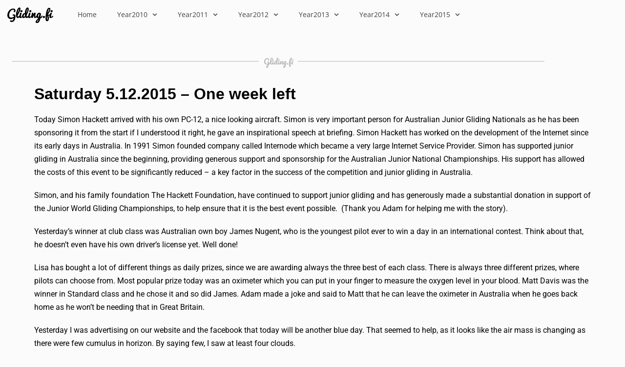

--- FILE ---
content_type: text/html; charset=UTF-8
request_url: https://www.gliding.fi/jwgc2015/5-12-2015-one-week-left/
body_size: 16282
content:
<!DOCTYPE html>

<html dir="ltr" lang="en-GB" prefix="og: https://ogp.me/ns#">

<head>
	<meta charset="UTF-8">
	<meta name="viewport" content="width=device-width, initial-scale=1">
	<link rel="profile" href="http://gmpg.org/xfn/11">
	<title>5.12.2015 – One week left - Gliding.fi</title>
	<style>img:is([sizes="auto" i], [sizes^="auto," i]) { contain-intrinsic-size: 3000px 1500px }</style>
	
		<!-- All in One SEO 4.9.3 - aioseo.com -->
	<meta name="description" content="JWGC2015, Narromine, Australia" />
	<meta name="robots" content="max-image-preview:large" />
	<meta name="author" content="Katja"/>
	<link rel="canonical" href="https://www.gliding.fi/jwgc2015/5-12-2015-one-week-left/" />
	<meta name="generator" content="All in One SEO (AIOSEO) 4.9.3" />
		<meta property="og:locale" content="en_GB" />
		<meta property="og:site_name" content="Gliding.fi - Pictures and stories from gliding competitions" />
		<meta property="og:type" content="article" />
		<meta property="og:title" content="5.12.2015 – One week left - Gliding.fi" />
		<meta property="og:description" content="JWGC2015, Narromine, Australia" />
		<meta property="og:url" content="https://www.gliding.fi/jwgc2015/5-12-2015-one-week-left/" />
		<meta property="og:image" content="https://www.gliding.fi/files/gliding_logo.png" />
		<meta property="og:image:secure_url" content="https://www.gliding.fi/files/gliding_logo.png" />
		<meta property="og:image:width" content="181" />
		<meta property="og:image:height" content="62" />
		<meta property="article:published_time" content="2015-12-05T12:23:49+00:00" />
		<meta property="article:modified_time" content="2021-06-24T12:30:25+00:00" />
		<meta name="twitter:card" content="summary_large_image" />
		<meta name="twitter:title" content="5.12.2015 – One week left - Gliding.fi" />
		<meta name="twitter:description" content="JWGC2015, Narromine, Australia" />
		<meta name="twitter:image" content="https://www.gliding.fi/files/gliding_logo.png" />
		<script type="application/ld+json" class="aioseo-schema">
			{"@context":"https:\/\/schema.org","@graph":[{"@type":"BlogPosting","@id":"https:\/\/www.gliding.fi\/jwgc2015\/5-12-2015-one-week-left\/#blogposting","name":"5.12.2015 \u2013 One week left - Gliding.fi","headline":"5.12.2015 \u2013 One week left","author":{"@id":"https:\/\/www.gliding.fi\/author\/katjas\/#author"},"publisher":{"@id":"https:\/\/www.gliding.fi\/#organization"},"image":{"@type":"ImageObject","url":"https:\/\/www.gliding.fi\/files\/gliding_logo.png","@id":"https:\/\/www.gliding.fi\/#articleImage","width":181,"height":62},"datePublished":"2015-12-05T15:23:49+03:00","dateModified":"2021-06-24T15:30:25+03:00","inLanguage":"en-GB","mainEntityOfPage":{"@id":"https:\/\/www.gliding.fi\/jwgc2015\/5-12-2015-one-week-left\/#webpage"},"isPartOf":{"@id":"https:\/\/www.gliding.fi\/jwgc2015\/5-12-2015-one-week-left\/#webpage"},"articleSection":"JWGC2015"},{"@type":"BreadcrumbList","@id":"https:\/\/www.gliding.fi\/jwgc2015\/5-12-2015-one-week-left\/#breadcrumblist","itemListElement":[{"@type":"ListItem","@id":"https:\/\/www.gliding.fi#listItem","position":1,"name":"Home","item":"https:\/\/www.gliding.fi","nextItem":{"@type":"ListItem","@id":"https:\/\/www.gliding.fi\/stories\/jwgc2015\/#listItem","name":"JWGC2015"}},{"@type":"ListItem","@id":"https:\/\/www.gliding.fi\/stories\/jwgc2015\/#listItem","position":2,"name":"JWGC2015","item":"https:\/\/www.gliding.fi\/stories\/jwgc2015\/","nextItem":{"@type":"ListItem","@id":"https:\/\/www.gliding.fi\/jwgc2015\/5-12-2015-one-week-left\/#listItem","name":"5.12.2015 \u2013 One week left"},"previousItem":{"@type":"ListItem","@id":"https:\/\/www.gliding.fi#listItem","name":"Home"}},{"@type":"ListItem","@id":"https:\/\/www.gliding.fi\/jwgc2015\/5-12-2015-one-week-left\/#listItem","position":3,"name":"5.12.2015 \u2013 One week left","previousItem":{"@type":"ListItem","@id":"https:\/\/www.gliding.fi\/stories\/jwgc2015\/#listItem","name":"JWGC2015"}}]},{"@type":"Organization","@id":"https:\/\/www.gliding.fi\/#organization","name":"Gliding.fi","description":"Pictures and stories from gliding competitions","url":"https:\/\/www.gliding.fi\/","logo":{"@type":"ImageObject","url":"https:\/\/www.gliding.fi\/files\/gliding_logo.png","@id":"https:\/\/www.gliding.fi\/jwgc2015\/5-12-2015-one-week-left\/#organizationLogo","width":181,"height":62},"image":{"@id":"https:\/\/www.gliding.fi\/jwgc2015\/5-12-2015-one-week-left\/#organizationLogo"}},{"@type":"Person","@id":"https:\/\/www.gliding.fi\/author\/katjas\/#author","url":"https:\/\/www.gliding.fi\/author\/katjas\/","name":"Katja","image":{"@type":"ImageObject","@id":"https:\/\/www.gliding.fi\/jwgc2015\/5-12-2015-one-week-left\/#authorImage","url":"https:\/\/secure.gravatar.com\/avatar\/985c4e262d50afa911931137692a42b7?s=96&d=mm&r=g","width":96,"height":96,"caption":"Katja"}},{"@type":"WebPage","@id":"https:\/\/www.gliding.fi\/jwgc2015\/5-12-2015-one-week-left\/#webpage","url":"https:\/\/www.gliding.fi\/jwgc2015\/5-12-2015-one-week-left\/","name":"5.12.2015 \u2013 One week left - Gliding.fi","description":"JWGC2015, Narromine, Australia","inLanguage":"en-GB","isPartOf":{"@id":"https:\/\/www.gliding.fi\/#website"},"breadcrumb":{"@id":"https:\/\/www.gliding.fi\/jwgc2015\/5-12-2015-one-week-left\/#breadcrumblist"},"author":{"@id":"https:\/\/www.gliding.fi\/author\/katjas\/#author"},"creator":{"@id":"https:\/\/www.gliding.fi\/author\/katjas\/#author"},"datePublished":"2015-12-05T15:23:49+03:00","dateModified":"2021-06-24T15:30:25+03:00"},{"@type":"WebSite","@id":"https:\/\/www.gliding.fi\/#website","url":"https:\/\/www.gliding.fi\/","name":"Gliding.fi","description":"Pictures and stories from gliding competitions","inLanguage":"en-GB","publisher":{"@id":"https:\/\/www.gliding.fi\/#organization"}}]}
		</script>
		<!-- All in One SEO -->

<link rel="alternate" type="application/rss+xml" title="Gliding.fi &raquo; Feed" href="https://www.gliding.fi/feed/" />
<script id="wpp-js" src="https://www.gliding.fi/wp-content/plugins/wordpress-popular-posts/assets/js/wpp.min.js?ver=7.3.6" data-sampling="0" data-sampling-rate="100" data-api-url="https://www.gliding.fi/wp-json/wordpress-popular-posts" data-post-id="4255" data-token="8833eb524d" data-lang="0" data-debug="0"></script>
		<style class="wpbf-google-fonts"></style>
		<script>
window._wpemojiSettings = {"baseUrl":"https:\/\/s.w.org\/images\/core\/emoji\/15.0.3\/72x72\/","ext":".png","svgUrl":"https:\/\/s.w.org\/images\/core\/emoji\/15.0.3\/svg\/","svgExt":".svg","source":{"concatemoji":"https:\/\/www.gliding.fi\/wp-includes\/js\/wp-emoji-release.min.js?ver=6.7.4"}};
/*! This file is auto-generated */
!function(i,n){var o,s,e;function c(e){try{var t={supportTests:e,timestamp:(new Date).valueOf()};sessionStorage.setItem(o,JSON.stringify(t))}catch(e){}}function p(e,t,n){e.clearRect(0,0,e.canvas.width,e.canvas.height),e.fillText(t,0,0);var t=new Uint32Array(e.getImageData(0,0,e.canvas.width,e.canvas.height).data),r=(e.clearRect(0,0,e.canvas.width,e.canvas.height),e.fillText(n,0,0),new Uint32Array(e.getImageData(0,0,e.canvas.width,e.canvas.height).data));return t.every(function(e,t){return e===r[t]})}function u(e,t,n){switch(t){case"flag":return n(e,"\ud83c\udff3\ufe0f\u200d\u26a7\ufe0f","\ud83c\udff3\ufe0f\u200b\u26a7\ufe0f")?!1:!n(e,"\ud83c\uddfa\ud83c\uddf3","\ud83c\uddfa\u200b\ud83c\uddf3")&&!n(e,"\ud83c\udff4\udb40\udc67\udb40\udc62\udb40\udc65\udb40\udc6e\udb40\udc67\udb40\udc7f","\ud83c\udff4\u200b\udb40\udc67\u200b\udb40\udc62\u200b\udb40\udc65\u200b\udb40\udc6e\u200b\udb40\udc67\u200b\udb40\udc7f");case"emoji":return!n(e,"\ud83d\udc26\u200d\u2b1b","\ud83d\udc26\u200b\u2b1b")}return!1}function f(e,t,n){var r="undefined"!=typeof WorkerGlobalScope&&self instanceof WorkerGlobalScope?new OffscreenCanvas(300,150):i.createElement("canvas"),a=r.getContext("2d",{willReadFrequently:!0}),o=(a.textBaseline="top",a.font="600 32px Arial",{});return e.forEach(function(e){o[e]=t(a,e,n)}),o}function t(e){var t=i.createElement("script");t.src=e,t.defer=!0,i.head.appendChild(t)}"undefined"!=typeof Promise&&(o="wpEmojiSettingsSupports",s=["flag","emoji"],n.supports={everything:!0,everythingExceptFlag:!0},e=new Promise(function(e){i.addEventListener("DOMContentLoaded",e,{once:!0})}),new Promise(function(t){var n=function(){try{var e=JSON.parse(sessionStorage.getItem(o));if("object"==typeof e&&"number"==typeof e.timestamp&&(new Date).valueOf()<e.timestamp+604800&&"object"==typeof e.supportTests)return e.supportTests}catch(e){}return null}();if(!n){if("undefined"!=typeof Worker&&"undefined"!=typeof OffscreenCanvas&&"undefined"!=typeof URL&&URL.createObjectURL&&"undefined"!=typeof Blob)try{var e="postMessage("+f.toString()+"("+[JSON.stringify(s),u.toString(),p.toString()].join(",")+"));",r=new Blob([e],{type:"text/javascript"}),a=new Worker(URL.createObjectURL(r),{name:"wpTestEmojiSupports"});return void(a.onmessage=function(e){c(n=e.data),a.terminate(),t(n)})}catch(e){}c(n=f(s,u,p))}t(n)}).then(function(e){for(var t in e)n.supports[t]=e[t],n.supports.everything=n.supports.everything&&n.supports[t],"flag"!==t&&(n.supports.everythingExceptFlag=n.supports.everythingExceptFlag&&n.supports[t]);n.supports.everythingExceptFlag=n.supports.everythingExceptFlag&&!n.supports.flag,n.DOMReady=!1,n.readyCallback=function(){n.DOMReady=!0}}).then(function(){return e}).then(function(){var e;n.supports.everything||(n.readyCallback(),(e=n.source||{}).concatemoji?t(e.concatemoji):e.wpemoji&&e.twemoji&&(t(e.twemoji),t(e.wpemoji)))}))}((window,document),window._wpemojiSettings);
</script>

<style id='wp-emoji-styles-inline-css'>

	img.wp-smiley, img.emoji {
		display: inline !important;
		border: none !important;
		box-shadow: none !important;
		height: 1em !important;
		width: 1em !important;
		margin: 0 0.07em !important;
		vertical-align: -0.1em !important;
		background: none !important;
		padding: 0 !important;
	}
</style>
<link rel='stylesheet' id='wp-block-library-css' href='https://www.gliding.fi/wp-includes/css/dist/block-library/style.min.css?ver=6.7.4' media='all' />
<link rel='stylesheet' id='aioseo/css/src/vue/standalone/blocks/table-of-contents/global.scss-css' href='https://www.gliding.fi/wp-content/plugins/all-in-one-seo-pack/dist/Lite/assets/css/table-of-contents/global.e90f6d47.css?ver=4.9.3' media='all' />
<style id='global-styles-inline-css'>
:root{--wp--preset--aspect-ratio--square: 1;--wp--preset--aspect-ratio--4-3: 4/3;--wp--preset--aspect-ratio--3-4: 3/4;--wp--preset--aspect-ratio--3-2: 3/2;--wp--preset--aspect-ratio--2-3: 2/3;--wp--preset--aspect-ratio--16-9: 16/9;--wp--preset--aspect-ratio--9-16: 9/16;--wp--preset--color--black: #000000;--wp--preset--color--cyan-bluish-gray: #abb8c3;--wp--preset--color--white: #ffffff;--wp--preset--color--pale-pink: #f78da7;--wp--preset--color--vivid-red: #cf2e2e;--wp--preset--color--luminous-vivid-orange: #ff6900;--wp--preset--color--luminous-vivid-amber: #fcb900;--wp--preset--color--light-green-cyan: #7bdcb5;--wp--preset--color--vivid-green-cyan: #00d084;--wp--preset--color--pale-cyan-blue: #8ed1fc;--wp--preset--color--vivid-cyan-blue: #0693e3;--wp--preset--color--vivid-purple: #9b51e0;--wp--preset--gradient--vivid-cyan-blue-to-vivid-purple: linear-gradient(135deg,rgba(6,147,227,1) 0%,rgb(155,81,224) 100%);--wp--preset--gradient--light-green-cyan-to-vivid-green-cyan: linear-gradient(135deg,rgb(122,220,180) 0%,rgb(0,208,130) 100%);--wp--preset--gradient--luminous-vivid-amber-to-luminous-vivid-orange: linear-gradient(135deg,rgba(252,185,0,1) 0%,rgba(255,105,0,1) 100%);--wp--preset--gradient--luminous-vivid-orange-to-vivid-red: linear-gradient(135deg,rgba(255,105,0,1) 0%,rgb(207,46,46) 100%);--wp--preset--gradient--very-light-gray-to-cyan-bluish-gray: linear-gradient(135deg,rgb(238,238,238) 0%,rgb(169,184,195) 100%);--wp--preset--gradient--cool-to-warm-spectrum: linear-gradient(135deg,rgb(74,234,220) 0%,rgb(151,120,209) 20%,rgb(207,42,186) 40%,rgb(238,44,130) 60%,rgb(251,105,98) 80%,rgb(254,248,76) 100%);--wp--preset--gradient--blush-light-purple: linear-gradient(135deg,rgb(255,206,236) 0%,rgb(152,150,240) 100%);--wp--preset--gradient--blush-bordeaux: linear-gradient(135deg,rgb(254,205,165) 0%,rgb(254,45,45) 50%,rgb(107,0,62) 100%);--wp--preset--gradient--luminous-dusk: linear-gradient(135deg,rgb(255,203,112) 0%,rgb(199,81,192) 50%,rgb(65,88,208) 100%);--wp--preset--gradient--pale-ocean: linear-gradient(135deg,rgb(255,245,203) 0%,rgb(182,227,212) 50%,rgb(51,167,181) 100%);--wp--preset--gradient--electric-grass: linear-gradient(135deg,rgb(202,248,128) 0%,rgb(113,206,126) 100%);--wp--preset--gradient--midnight: linear-gradient(135deg,rgb(2,3,129) 0%,rgb(40,116,252) 100%);--wp--preset--font-size--small: 14px;--wp--preset--font-size--medium: 20px;--wp--preset--font-size--large: 20px;--wp--preset--font-size--x-large: 42px;--wp--preset--font-size--tiny: 12px;--wp--preset--font-size--regular: 16px;--wp--preset--font-size--larger: 32px;--wp--preset--font-size--extra: 44px;--wp--preset--spacing--20: 0.44rem;--wp--preset--spacing--30: 0.67rem;--wp--preset--spacing--40: 1rem;--wp--preset--spacing--50: 1.5rem;--wp--preset--spacing--60: 2.25rem;--wp--preset--spacing--70: 3.38rem;--wp--preset--spacing--80: 5.06rem;--wp--preset--shadow--natural: 6px 6px 9px rgba(0, 0, 0, 0.2);--wp--preset--shadow--deep: 12px 12px 50px rgba(0, 0, 0, 0.4);--wp--preset--shadow--sharp: 6px 6px 0px rgba(0, 0, 0, 0.2);--wp--preset--shadow--outlined: 6px 6px 0px -3px rgba(255, 255, 255, 1), 6px 6px rgba(0, 0, 0, 1);--wp--preset--shadow--crisp: 6px 6px 0px rgba(0, 0, 0, 1);}:root { --wp--style--global--content-size: 1000px;--wp--style--global--wide-size: 1400px; }:where(body) { margin: 0; }.wp-site-blocks > .alignleft { float: left; margin-right: 2em; }.wp-site-blocks > .alignright { float: right; margin-left: 2em; }.wp-site-blocks > .aligncenter { justify-content: center; margin-left: auto; margin-right: auto; }:where(.wp-site-blocks) > * { margin-block-start: 24px; margin-block-end: 0; }:where(.wp-site-blocks) > :first-child { margin-block-start: 0; }:where(.wp-site-blocks) > :last-child { margin-block-end: 0; }:root { --wp--style--block-gap: 24px; }:root :where(.is-layout-flow) > :first-child{margin-block-start: 0;}:root :where(.is-layout-flow) > :last-child{margin-block-end: 0;}:root :where(.is-layout-flow) > *{margin-block-start: 24px;margin-block-end: 0;}:root :where(.is-layout-constrained) > :first-child{margin-block-start: 0;}:root :where(.is-layout-constrained) > :last-child{margin-block-end: 0;}:root :where(.is-layout-constrained) > *{margin-block-start: 24px;margin-block-end: 0;}:root :where(.is-layout-flex){gap: 24px;}:root :where(.is-layout-grid){gap: 24px;}.is-layout-flow > .alignleft{float: left;margin-inline-start: 0;margin-inline-end: 2em;}.is-layout-flow > .alignright{float: right;margin-inline-start: 2em;margin-inline-end: 0;}.is-layout-flow > .aligncenter{margin-left: auto !important;margin-right: auto !important;}.is-layout-constrained > .alignleft{float: left;margin-inline-start: 0;margin-inline-end: 2em;}.is-layout-constrained > .alignright{float: right;margin-inline-start: 2em;margin-inline-end: 0;}.is-layout-constrained > .aligncenter{margin-left: auto !important;margin-right: auto !important;}.is-layout-constrained > :where(:not(.alignleft):not(.alignright):not(.alignfull)){max-width: var(--wp--style--global--content-size);margin-left: auto !important;margin-right: auto !important;}.is-layout-constrained > .alignwide{max-width: var(--wp--style--global--wide-size);}body .is-layout-flex{display: flex;}.is-layout-flex{flex-wrap: wrap;align-items: center;}.is-layout-flex > :is(*, div){margin: 0;}body .is-layout-grid{display: grid;}.is-layout-grid > :is(*, div){margin: 0;}body{padding-top: 0px;padding-right: 0px;padding-bottom: 0px;padding-left: 0px;}a:where(:not(.wp-element-button)){text-decoration: underline;}:root :where(.wp-element-button, .wp-block-button__link){background-color: #32373c;border-width: 0;color: #fff;font-family: inherit;font-size: inherit;line-height: inherit;padding: calc(0.667em + 2px) calc(1.333em + 2px);text-decoration: none;}.has-black-color{color: var(--wp--preset--color--black) !important;}.has-cyan-bluish-gray-color{color: var(--wp--preset--color--cyan-bluish-gray) !important;}.has-white-color{color: var(--wp--preset--color--white) !important;}.has-pale-pink-color{color: var(--wp--preset--color--pale-pink) !important;}.has-vivid-red-color{color: var(--wp--preset--color--vivid-red) !important;}.has-luminous-vivid-orange-color{color: var(--wp--preset--color--luminous-vivid-orange) !important;}.has-luminous-vivid-amber-color{color: var(--wp--preset--color--luminous-vivid-amber) !important;}.has-light-green-cyan-color{color: var(--wp--preset--color--light-green-cyan) !important;}.has-vivid-green-cyan-color{color: var(--wp--preset--color--vivid-green-cyan) !important;}.has-pale-cyan-blue-color{color: var(--wp--preset--color--pale-cyan-blue) !important;}.has-vivid-cyan-blue-color{color: var(--wp--preset--color--vivid-cyan-blue) !important;}.has-vivid-purple-color{color: var(--wp--preset--color--vivid-purple) !important;}.has-black-background-color{background-color: var(--wp--preset--color--black) !important;}.has-cyan-bluish-gray-background-color{background-color: var(--wp--preset--color--cyan-bluish-gray) !important;}.has-white-background-color{background-color: var(--wp--preset--color--white) !important;}.has-pale-pink-background-color{background-color: var(--wp--preset--color--pale-pink) !important;}.has-vivid-red-background-color{background-color: var(--wp--preset--color--vivid-red) !important;}.has-luminous-vivid-orange-background-color{background-color: var(--wp--preset--color--luminous-vivid-orange) !important;}.has-luminous-vivid-amber-background-color{background-color: var(--wp--preset--color--luminous-vivid-amber) !important;}.has-light-green-cyan-background-color{background-color: var(--wp--preset--color--light-green-cyan) !important;}.has-vivid-green-cyan-background-color{background-color: var(--wp--preset--color--vivid-green-cyan) !important;}.has-pale-cyan-blue-background-color{background-color: var(--wp--preset--color--pale-cyan-blue) !important;}.has-vivid-cyan-blue-background-color{background-color: var(--wp--preset--color--vivid-cyan-blue) !important;}.has-vivid-purple-background-color{background-color: var(--wp--preset--color--vivid-purple) !important;}.has-black-border-color{border-color: var(--wp--preset--color--black) !important;}.has-cyan-bluish-gray-border-color{border-color: var(--wp--preset--color--cyan-bluish-gray) !important;}.has-white-border-color{border-color: var(--wp--preset--color--white) !important;}.has-pale-pink-border-color{border-color: var(--wp--preset--color--pale-pink) !important;}.has-vivid-red-border-color{border-color: var(--wp--preset--color--vivid-red) !important;}.has-luminous-vivid-orange-border-color{border-color: var(--wp--preset--color--luminous-vivid-orange) !important;}.has-luminous-vivid-amber-border-color{border-color: var(--wp--preset--color--luminous-vivid-amber) !important;}.has-light-green-cyan-border-color{border-color: var(--wp--preset--color--light-green-cyan) !important;}.has-vivid-green-cyan-border-color{border-color: var(--wp--preset--color--vivid-green-cyan) !important;}.has-pale-cyan-blue-border-color{border-color: var(--wp--preset--color--pale-cyan-blue) !important;}.has-vivid-cyan-blue-border-color{border-color: var(--wp--preset--color--vivid-cyan-blue) !important;}.has-vivid-purple-border-color{border-color: var(--wp--preset--color--vivid-purple) !important;}.has-vivid-cyan-blue-to-vivid-purple-gradient-background{background: var(--wp--preset--gradient--vivid-cyan-blue-to-vivid-purple) !important;}.has-light-green-cyan-to-vivid-green-cyan-gradient-background{background: var(--wp--preset--gradient--light-green-cyan-to-vivid-green-cyan) !important;}.has-luminous-vivid-amber-to-luminous-vivid-orange-gradient-background{background: var(--wp--preset--gradient--luminous-vivid-amber-to-luminous-vivid-orange) !important;}.has-luminous-vivid-orange-to-vivid-red-gradient-background{background: var(--wp--preset--gradient--luminous-vivid-orange-to-vivid-red) !important;}.has-very-light-gray-to-cyan-bluish-gray-gradient-background{background: var(--wp--preset--gradient--very-light-gray-to-cyan-bluish-gray) !important;}.has-cool-to-warm-spectrum-gradient-background{background: var(--wp--preset--gradient--cool-to-warm-spectrum) !important;}.has-blush-light-purple-gradient-background{background: var(--wp--preset--gradient--blush-light-purple) !important;}.has-blush-bordeaux-gradient-background{background: var(--wp--preset--gradient--blush-bordeaux) !important;}.has-luminous-dusk-gradient-background{background: var(--wp--preset--gradient--luminous-dusk) !important;}.has-pale-ocean-gradient-background{background: var(--wp--preset--gradient--pale-ocean) !important;}.has-electric-grass-gradient-background{background: var(--wp--preset--gradient--electric-grass) !important;}.has-midnight-gradient-background{background: var(--wp--preset--gradient--midnight) !important;}.has-small-font-size{font-size: var(--wp--preset--font-size--small) !important;}.has-medium-font-size{font-size: var(--wp--preset--font-size--medium) !important;}.has-large-font-size{font-size: var(--wp--preset--font-size--large) !important;}.has-x-large-font-size{font-size: var(--wp--preset--font-size--x-large) !important;}.has-tiny-font-size{font-size: var(--wp--preset--font-size--tiny) !important;}.has-regular-font-size{font-size: var(--wp--preset--font-size--regular) !important;}.has-larger-font-size{font-size: var(--wp--preset--font-size--larger) !important;}.has-extra-font-size{font-size: var(--wp--preset--font-size--extra) !important;}
:root :where(.wp-block-pullquote){font-size: 1.5em;line-height: 1.6;}
</style>
<link rel='stylesheet' id='wordpress-popular-posts-css-css' href='https://www.gliding.fi/wp-content/plugins/wordpress-popular-posts/assets/css/wpp.css?ver=7.3.6' media='all' />
<link rel='stylesheet' id='wpbf-icon-font-css' href='https://www.gliding.fi/wp-content/themes/page-builder-framework/css/min/iconfont-min.css?ver=2.11.8' media='all' />
<link rel='stylesheet' id='wpbf-style-css' href='https://www.gliding.fi/wp-content/themes/page-builder-framework/css/min/style-min.css?ver=2.11.8' media='all' />
<style id='wpbf-style-inline-css'>
@media screen and (max-width:768px){.scrolltop{right:10px;bottom:10px;}}.scrolltop{background-color:rgba(30,115,190,0.5);}.wpbf-sidebar .widget,.elementor-widget-sidebar .widget{background:#ffffff;}.wpbf-archive-content .wpbf-post{text-align:left;}
</style>
<link rel='stylesheet' id='wpbf-responsive-css' href='https://www.gliding.fi/wp-content/themes/page-builder-framework/css/min/responsive-min.css?ver=2.11.8' media='all' />
<link rel='stylesheet' id='elementor-frontend-css' href='https://www.gliding.fi/wp-content/plugins/elementor/assets/css/frontend.min.css?ver=3.34.1' media='all' />
<link rel='stylesheet' id='widget-image-css' href='https://www.gliding.fi/wp-content/plugins/elementor/assets/css/widget-image.min.css?ver=3.34.1' media='all' />
<link rel='stylesheet' id='widget-nav-menu-css' href='https://www.gliding.fi/wp-content/plugins/elementor-pro/assets/css/widget-nav-menu.min.css?ver=3.34.0' media='all' />
<link rel='stylesheet' id='e-sticky-css' href='https://www.gliding.fi/wp-content/plugins/elementor-pro/assets/css/modules/sticky.min.css?ver=3.34.0' media='all' />
<link rel='stylesheet' id='widget-divider-css' href='https://www.gliding.fi/wp-content/plugins/elementor/assets/css/widget-divider.min.css?ver=3.34.1' media='all' />
<link rel='stylesheet' id='widget-icon-list-css' href='https://www.gliding.fi/wp-content/plugins/elementor/assets/css/widget-icon-list.min.css?ver=3.34.1' media='all' />
<link rel='stylesheet' id='widget-search-form-css' href='https://www.gliding.fi/wp-content/plugins/elementor-pro/assets/css/widget-search-form.min.css?ver=3.34.0' media='all' />
<link rel='stylesheet' id='widget-heading-css' href='https://www.gliding.fi/wp-content/plugins/elementor/assets/css/widget-heading.min.css?ver=3.34.1' media='all' />
<link rel='stylesheet' id='widget-post-navigation-css' href='https://www.gliding.fi/wp-content/plugins/elementor-pro/assets/css/widget-post-navigation.min.css?ver=3.34.0' media='all' />
<link rel='stylesheet' id='elementor-post-1741-css' href='https://www.gliding.fi/files/elementor/css/post-1741.css?ver=1768265524' media='all' />
<link rel='stylesheet' id='font-awesome-5-all-css' href='https://www.gliding.fi/wp-content/plugins/elementor/assets/lib/font-awesome/css/all.min.css?ver=3.34.1' media='all' />
<link rel='stylesheet' id='font-awesome-4-shim-css' href='https://www.gliding.fi/wp-content/plugins/elementor/assets/lib/font-awesome/css/v4-shims.min.css?ver=3.34.1' media='all' />
<link rel='stylesheet' id='elementor-post-18-css' href='https://www.gliding.fi/files/elementor/css/post-18.css?ver=1768265524' media='all' />
<link rel='stylesheet' id='elementor-post-74-css' href='https://www.gliding.fi/files/elementor/css/post-74.css?ver=1768265524' media='all' />
<link rel='stylesheet' id='elementor-post-103-css' href='https://www.gliding.fi/files/elementor/css/post-103.css?ver=1768265765' media='all' />
<link rel='stylesheet' id='wpbf-style-child-css' href='https://www.gliding.fi/wp-content/themes/page-builder-framework-child/style.css?ver=1.2' media='all' />
<link rel='stylesheet' id='elementor-gf-local-roboto-css' href='https://www.gliding.fi/files/elementor/google-fonts/css/roboto.css?ver=1742264278' media='all' />
<link rel='stylesheet' id='elementor-gf-local-opensans-css' href='https://www.gliding.fi/files/elementor/google-fonts/css/opensans.css?ver=1742264281' media='all' />
<link rel='stylesheet' id='elementor-gf-local-pacifico-css' href='https://www.gliding.fi/files/elementor/google-fonts/css/pacifico.css?ver=1742264281' media='all' />
<link rel='stylesheet' id='elementor-gf-local-lato-css' href='https://www.gliding.fi/files/elementor/google-fonts/css/lato.css?ver=1742264282' media='all' />
<script src="https://www.gliding.fi/wp-includes/js/jquery/jquery.min.js?ver=3.7.1" id="jquery-core-js"></script>
<script src="https://www.gliding.fi/wp-includes/js/jquery/jquery-migrate.min.js?ver=3.4.1" id="jquery-migrate-js"></script>
<script src="https://www.gliding.fi/wp-content/plugins/elementor/assets/lib/font-awesome/js/v4-shims.min.js?ver=3.34.1" id="font-awesome-4-shim-js"></script>
<link rel="https://api.w.org/" href="https://www.gliding.fi/wp-json/" /><link rel="alternate" title="JSON" type="application/json" href="https://www.gliding.fi/wp-json/wp/v2/posts/4255" /><link rel="EditURI" type="application/rsd+xml" title="RSD" href="https://www.gliding.fi/xmlrpc.php?rsd" />
<meta name="generator" content="WordPress 6.7.4" />
<link rel='shortlink' href='https://www.gliding.fi/?p=4255' />
<link rel="alternate" title="oEmbed (JSON)" type="application/json+oembed" href="https://www.gliding.fi/wp-json/oembed/1.0/embed?url=https%3A%2F%2Fwww.gliding.fi%2Fjwgc2015%2F5-12-2015-one-week-left%2F" />
<link rel="alternate" title="oEmbed (XML)" type="text/xml+oembed" href="https://www.gliding.fi/wp-json/oembed/1.0/embed?url=https%3A%2F%2Fwww.gliding.fi%2Fjwgc2015%2F5-12-2015-one-week-left%2F&#038;format=xml" />
            <style id="wpp-loading-animation-styles">@-webkit-keyframes bgslide{from{background-position-x:0}to{background-position-x:-200%}}@keyframes bgslide{from{background-position-x:0}to{background-position-x:-200%}}.wpp-widget-block-placeholder,.wpp-shortcode-placeholder{margin:0 auto;width:60px;height:3px;background:#dd3737;background:linear-gradient(90deg,#dd3737 0%,#571313 10%,#dd3737 100%);background-size:200% auto;border-radius:3px;-webkit-animation:bgslide 1s infinite linear;animation:bgslide 1s infinite linear}</style>
            <!-- Analytics by WP Statistics - https://wp-statistics.com -->
<meta name="generator" content="Elementor 3.34.1; features: e_font_icon_svg, additional_custom_breakpoints; settings: css_print_method-external, google_font-enabled, font_display-auto">
			<style>
				.e-con.e-parent:nth-of-type(n+4):not(.e-lazyloaded):not(.e-no-lazyload),
				.e-con.e-parent:nth-of-type(n+4):not(.e-lazyloaded):not(.e-no-lazyload) * {
					background-image: none !important;
				}
				@media screen and (max-height: 1024px) {
					.e-con.e-parent:nth-of-type(n+3):not(.e-lazyloaded):not(.e-no-lazyload),
					.e-con.e-parent:nth-of-type(n+3):not(.e-lazyloaded):not(.e-no-lazyload) * {
						background-image: none !important;
					}
				}
				@media screen and (max-height: 640px) {
					.e-con.e-parent:nth-of-type(n+2):not(.e-lazyloaded):not(.e-no-lazyload),
					.e-con.e-parent:nth-of-type(n+2):not(.e-lazyloaded):not(.e-no-lazyload) * {
						background-image: none !important;
					}
				}
			</style>
			<style id="custom-background-css">
body.custom-background { background-color: #fbfbfb; }
</style>
	<link rel="icon" href="https://www.gliding.fi/files/cropped-gliding_icon-32x32.png" sizes="32x32" />
<link rel="icon" href="https://www.gliding.fi/files/cropped-gliding_icon-192x192.png" sizes="192x192" />
<link rel="apple-touch-icon" href="https://www.gliding.fi/files/cropped-gliding_icon-180x180.png" />
<meta name="msapplication-TileImage" content="https://www.gliding.fi/files/cropped-gliding_icon-270x270.png" />
</head>

<body class="post-template-default single single-post postid-4255 single-format-standard custom-background wp-custom-logo wpbf wpbf-5-12-2015-one-week-left wpbf-sidebar-right elementor-default elementor-template-full-width elementor-kit-1741 elementor-page-103" itemscope="itemscope" itemtype="https://schema.org/Blog">

	<a class="screen-reader-text skip-link" href="#content" title="Skip to content">Skip to content</a>

	
	
	<div id="container" class="hfeed wpbf-page">

		
				<header data-elementor-type="header" data-elementor-id="18" class="elementor elementor-18 elementor-location-header" data-elementor-post-type="elementor_library">
					<section class="elementor-section elementor-top-section elementor-element elementor-element-8eff072 elementor-section-boxed elementor-section-height-default elementor-section-height-default" data-id="8eff072" data-element_type="section" data-settings="{&quot;background_background&quot;:&quot;classic&quot;,&quot;sticky&quot;:&quot;top&quot;,&quot;sticky_on&quot;:[&quot;desktop&quot;,&quot;tablet&quot;],&quot;sticky_offset&quot;:0,&quot;sticky_effects_offset&quot;:0,&quot;sticky_anchor_link_offset&quot;:0}">
						<div class="elementor-container elementor-column-gap-no">
					<div class="elementor-column elementor-col-50 elementor-top-column elementor-element elementor-element-9536158" data-id="9536158" data-element_type="column">
			<div class="elementor-widget-wrap elementor-element-populated">
						<div class="elementor-element elementor-element-bb57998 elementor-widget elementor-widget-theme-site-logo elementor-widget-image" data-id="bb57998" data-element_type="widget" data-widget_type="theme-site-logo.default">
				<div class="elementor-widget-container">
											<a href="https://www.gliding.fi">
			<img width="181" height="62" src="https://www.gliding.fi/files/gliding_logo.png" class="attachment-full size-full wp-image-11" alt="" />				</a>
											</div>
				</div>
					</div>
		</div>
				<div class="elementor-column elementor-col-50 elementor-top-column elementor-element elementor-element-bb71a87" data-id="bb71a87" data-element_type="column">
			<div class="elementor-widget-wrap elementor-element-populated">
						<div class="elementor-element elementor-element-1327221 elementor-nav-menu__align-start elementor-nav-menu--stretch elementor-nav-menu--dropdown-tablet elementor-nav-menu__text-align-aside elementor-nav-menu--toggle elementor-nav-menu--burger elementor-widget elementor-widget-nav-menu" data-id="1327221" data-element_type="widget" data-settings="{&quot;full_width&quot;:&quot;stretch&quot;,&quot;submenu_icon&quot;:{&quot;value&quot;:&quot;&lt;svg aria-hidden=\&quot;true\&quot; class=\&quot;fa-svg-chevron-down e-font-icon-svg e-fas-chevron-down\&quot; viewBox=\&quot;0 0 448 512\&quot; xmlns=\&quot;http:\/\/www.w3.org\/2000\/svg\&quot;&gt;&lt;path d=\&quot;M207.029 381.476L12.686 187.132c-9.373-9.373-9.373-24.569 0-33.941l22.667-22.667c9.357-9.357 24.522-9.375 33.901-.04L224 284.505l154.745-154.021c9.379-9.335 24.544-9.317 33.901.04l22.667 22.667c9.373 9.373 9.373 24.569 0 33.941L240.971 381.476c-9.373 9.372-24.569 9.372-33.942 0z\&quot;&gt;&lt;\/path&gt;&lt;\/svg&gt;&quot;,&quot;library&quot;:&quot;fa-solid&quot;},&quot;layout&quot;:&quot;horizontal&quot;,&quot;toggle&quot;:&quot;burger&quot;}" data-widget_type="nav-menu.default">
				<div class="elementor-widget-container">
								<nav aria-label="Menu" class="elementor-nav-menu--main elementor-nav-menu__container elementor-nav-menu--layout-horizontal e--pointer-background e--animation-fade">
				<ul id="menu-1-1327221" class="elementor-nav-menu"><li class="menu-item menu-item-type-post_type menu-item-object-page menu-item-home menu-item-548"><a href="https://www.gliding.fi/" class="elementor-item">Home</a></li>
<li class="menu-item menu-item-type-taxonomy menu-item-object-category menu-item-has-children menu-item-1758"><a href="https://www.gliding.fi/stories/year2010/" class="elementor-item">Year2010</a>
<ul class="sub-menu elementor-nav-menu--dropdown">
	<li class="menu-item menu-item-type-post_type menu-item-object-post menu-item-679"><a href="https://www.gliding.fi/year2010/pribina-cup-2010/" title="Pribina Cup 2010" class="elementor-sub-item">Short story of Pribina Cup 2010</a></li>
	<li class="menu-item menu-item-type-taxonomy menu-item-object-category menu-item-984"><a href="https://www.gliding.fi/stories/jannen-kisat-2010/" class="elementor-sub-item">Jannen Kisat 2010</a></li>
	<li class="menu-item menu-item-type-taxonomy menu-item-object-category menu-item-646"><a href="https://www.gliding.fi/stories/purjelennon-sm-kilpailut-2010-rayskala/" title="Purjelennon SM2010" class="elementor-sub-item">Purjelennon SM-kilpailut 2010, Räyskälä</a></li>
	<li class="menu-item menu-item-type-taxonomy menu-item-object-category menu-item-1176"><a href="https://www.gliding.fi/stories/finnish-gliding-nationals-2010-menkijarvi/" class="elementor-sub-item">Finnish Gliding Nationals 2010, Menkijärvi</a></li>
	<li class="menu-item menu-item-type-taxonomy menu-item-object-category menu-item-1759"><a href="https://www.gliding.fi/stories/dsmj2010/" class="elementor-sub-item">DSMJ2010</a></li>
</ul>
</li>
<li class="menu-item menu-item-type-taxonomy menu-item-object-category menu-item-has-children menu-item-1975"><a href="https://www.gliding.fi/stories/year2011/" class="elementor-item">Year2011</a>
<ul class="sub-menu elementor-nav-menu--dropdown">
	<li class="menu-item menu-item-type-taxonomy menu-item-object-category menu-item-1976"><a href="https://www.gliding.fi/stories/pribina-cup-2011/" class="elementor-sub-item">Pribina Cup 2011</a></li>
	<li class="menu-item menu-item-type-taxonomy menu-item-object-category menu-item-2334"><a href="https://www.gliding.fi/stories/vesivehmaa-open-2011/" class="elementor-sub-item">Vesivehmaa Open 2011</a></li>
	<li class="menu-item menu-item-type-taxonomy menu-item-object-category menu-item-2441"><a href="https://www.gliding.fi/stories/qsgp2011/" class="elementor-sub-item">QSGP2011 at Nummela</a></li>
	<li class="menu-item menu-item-type-taxonomy menu-item-object-category menu-item-2704"><a href="https://www.gliding.fi/stories/finnish-gliding-nationals-2011-rayskala/" class="elementor-sub-item">Finnish Gliding Nationals 2011, Räyskälä</a></li>
	<li class="menu-item menu-item-type-taxonomy menu-item-object-category menu-item-2719"><a href="https://www.gliding.fi/stories/jannen-kisat-2011/" class="elementor-sub-item">Jannen Kisat 2011</a></li>
	<li class="menu-item menu-item-type-taxonomy menu-item-object-category menu-item-2726"><a href="https://www.gliding.fi/stories/jwgc2011/" class="elementor-sub-item">JWGC2011</a></li>
</ul>
</li>
<li class="menu-item menu-item-type-taxonomy menu-item-object-category menu-item-has-children menu-item-2818"><a href="https://www.gliding.fi/stories/year2012/" class="elementor-item">Year2012</a>
<ul class="sub-menu elementor-nav-menu--dropdown">
	<li class="menu-item menu-item-type-taxonomy menu-item-object-category menu-item-2819"><a href="https://www.gliding.fi/stories/arcus-e/" class="elementor-sub-item">Arcus E</a></li>
	<li class="menu-item menu-item-type-taxonomy menu-item-object-category menu-item-2820"><a href="https://www.gliding.fi/stories/pribina-cup-2012/" class="elementor-sub-item">Pribina Cup 2012</a></li>
	<li class="menu-item menu-item-type-taxonomy menu-item-object-category menu-item-3719"><a href="https://www.gliding.fi/stories/vesivehmaa-open-2012/" class="elementor-sub-item">Vesivehmaa Open 2012</a></li>
	<li class="menu-item menu-item-type-taxonomy menu-item-object-category menu-item-3922"><a href="https://www.gliding.fi/stories/jannen-kisat-2012/" title="Jannen Kisat &#038; 18m SM 2012" class="elementor-sub-item">Jannen Kisat 2012</a></li>
	<li class="menu-item menu-item-type-taxonomy menu-item-object-category menu-item-4005"><a href="https://www.gliding.fi/stories/finnish-gliding-nationals-2012-rayskala/" class="elementor-sub-item">Finnish Gliding Nationals, 2012, Räyskälä</a></li>
	<li class="menu-item menu-item-type-taxonomy menu-item-object-category menu-item-2880"><a href="https://www.gliding.fi/stories/wgc2012/" class="elementor-sub-item">WGC2012</a></li>
</ul>
</li>
<li class="menu-item menu-item-type-taxonomy menu-item-object-category menu-item-has-children menu-item-4081"><a href="https://www.gliding.fi/stories/year2013/" class="elementor-item">Year2013</a>
<ul class="sub-menu elementor-nav-menu--dropdown">
	<li class="menu-item menu-item-type-taxonomy menu-item-object-category menu-item-4159"><a href="https://www.gliding.fi/stories/prewgc2013/" class="elementor-sub-item">preWGC2013</a></li>
	<li class="menu-item menu-item-type-taxonomy menu-item-object-category menu-item-4160"><a href="https://www.gliding.fi/stories/purjelennon-sm-kilpailut-2013-teisko/" class="elementor-sub-item">Purjelennon SM 2013, Teisko</a></li>
	<li class="menu-item menu-item-type-taxonomy menu-item-object-category menu-item-4157"><a href="https://www.gliding.fi/stories/jannen-kisat-2013/" class="elementor-sub-item">Jannen Kisat 2013</a></li>
	<li class="menu-item menu-item-type-taxonomy menu-item-object-category menu-item-4158"><a href="https://www.gliding.fi/stories/jwgc2013/" class="elementor-sub-item">JWGC2013</a></li>
</ul>
</li>
<li class="menu-item menu-item-type-taxonomy menu-item-object-category menu-item-has-children menu-item-4168"><a href="https://www.gliding.fi/stories/year2014/" class="elementor-item">Year2014</a>
<ul class="sub-menu elementor-nav-menu--dropdown">
	<li class="menu-item menu-item-type-taxonomy menu-item-object-category menu-item-4167"><a href="https://www.gliding.fi/stories/pribina-cup-2014/" class="elementor-sub-item">Pribina Cup 2014</a></li>
</ul>
</li>
<li class="menu-item menu-item-type-taxonomy menu-item-object-category menu-item-has-children menu-item-4218"><a href="https://www.gliding.fi/stories/year2015/" class="elementor-item">Year2015</a>
<ul class="sub-menu elementor-nav-menu--dropdown">
	<li class="menu-item menu-item-type-taxonomy menu-item-object-category current-post-ancestor current-menu-parent current-post-parent menu-item-4219"><a href="https://www.gliding.fi/stories/jwgc2015/" class="elementor-sub-item">JWGC2015</a></li>
</ul>
</li>
</ul>			</nav>
					<div class="elementor-menu-toggle" role="button" tabindex="0" aria-label="Menu Toggle" aria-expanded="false">
			<svg aria-hidden="true" role="presentation" class="elementor-menu-toggle__icon--open e-font-icon-svg e-eicon-menu-bar" viewBox="0 0 1000 1000" xmlns="http://www.w3.org/2000/svg"><path d="M104 333H896C929 333 958 304 958 271S929 208 896 208H104C71 208 42 237 42 271S71 333 104 333ZM104 583H896C929 583 958 554 958 521S929 458 896 458H104C71 458 42 487 42 521S71 583 104 583ZM104 833H896C929 833 958 804 958 771S929 708 896 708H104C71 708 42 737 42 771S71 833 104 833Z"></path></svg><svg aria-hidden="true" role="presentation" class="elementor-menu-toggle__icon--close e-font-icon-svg e-eicon-close" viewBox="0 0 1000 1000" xmlns="http://www.w3.org/2000/svg"><path d="M742 167L500 408 258 167C246 154 233 150 217 150 196 150 179 158 167 167 154 179 150 196 150 212 150 229 154 242 171 254L408 500 167 742C138 771 138 800 167 829 196 858 225 858 254 829L496 587 738 829C750 842 767 846 783 846 800 846 817 842 829 829 842 817 846 804 846 783 846 767 842 750 829 737L588 500 833 258C863 229 863 200 833 171 804 137 775 137 742 167Z"></path></svg>		</div>
					<nav class="elementor-nav-menu--dropdown elementor-nav-menu__container" aria-hidden="true">
				<ul id="menu-2-1327221" class="elementor-nav-menu"><li class="menu-item menu-item-type-post_type menu-item-object-page menu-item-home menu-item-548"><a href="https://www.gliding.fi/" class="elementor-item" tabindex="-1">Home</a></li>
<li class="menu-item menu-item-type-taxonomy menu-item-object-category menu-item-has-children menu-item-1758"><a href="https://www.gliding.fi/stories/year2010/" class="elementor-item" tabindex="-1">Year2010</a>
<ul class="sub-menu elementor-nav-menu--dropdown">
	<li class="menu-item menu-item-type-post_type menu-item-object-post menu-item-679"><a href="https://www.gliding.fi/year2010/pribina-cup-2010/" title="Pribina Cup 2010" class="elementor-sub-item" tabindex="-1">Short story of Pribina Cup 2010</a></li>
	<li class="menu-item menu-item-type-taxonomy menu-item-object-category menu-item-984"><a href="https://www.gliding.fi/stories/jannen-kisat-2010/" class="elementor-sub-item" tabindex="-1">Jannen Kisat 2010</a></li>
	<li class="menu-item menu-item-type-taxonomy menu-item-object-category menu-item-646"><a href="https://www.gliding.fi/stories/purjelennon-sm-kilpailut-2010-rayskala/" title="Purjelennon SM2010" class="elementor-sub-item" tabindex="-1">Purjelennon SM-kilpailut 2010, Räyskälä</a></li>
	<li class="menu-item menu-item-type-taxonomy menu-item-object-category menu-item-1176"><a href="https://www.gliding.fi/stories/finnish-gliding-nationals-2010-menkijarvi/" class="elementor-sub-item" tabindex="-1">Finnish Gliding Nationals 2010, Menkijärvi</a></li>
	<li class="menu-item menu-item-type-taxonomy menu-item-object-category menu-item-1759"><a href="https://www.gliding.fi/stories/dsmj2010/" class="elementor-sub-item" tabindex="-1">DSMJ2010</a></li>
</ul>
</li>
<li class="menu-item menu-item-type-taxonomy menu-item-object-category menu-item-has-children menu-item-1975"><a href="https://www.gliding.fi/stories/year2011/" class="elementor-item" tabindex="-1">Year2011</a>
<ul class="sub-menu elementor-nav-menu--dropdown">
	<li class="menu-item menu-item-type-taxonomy menu-item-object-category menu-item-1976"><a href="https://www.gliding.fi/stories/pribina-cup-2011/" class="elementor-sub-item" tabindex="-1">Pribina Cup 2011</a></li>
	<li class="menu-item menu-item-type-taxonomy menu-item-object-category menu-item-2334"><a href="https://www.gliding.fi/stories/vesivehmaa-open-2011/" class="elementor-sub-item" tabindex="-1">Vesivehmaa Open 2011</a></li>
	<li class="menu-item menu-item-type-taxonomy menu-item-object-category menu-item-2441"><a href="https://www.gliding.fi/stories/qsgp2011/" class="elementor-sub-item" tabindex="-1">QSGP2011 at Nummela</a></li>
	<li class="menu-item menu-item-type-taxonomy menu-item-object-category menu-item-2704"><a href="https://www.gliding.fi/stories/finnish-gliding-nationals-2011-rayskala/" class="elementor-sub-item" tabindex="-1">Finnish Gliding Nationals 2011, Räyskälä</a></li>
	<li class="menu-item menu-item-type-taxonomy menu-item-object-category menu-item-2719"><a href="https://www.gliding.fi/stories/jannen-kisat-2011/" class="elementor-sub-item" tabindex="-1">Jannen Kisat 2011</a></li>
	<li class="menu-item menu-item-type-taxonomy menu-item-object-category menu-item-2726"><a href="https://www.gliding.fi/stories/jwgc2011/" class="elementor-sub-item" tabindex="-1">JWGC2011</a></li>
</ul>
</li>
<li class="menu-item menu-item-type-taxonomy menu-item-object-category menu-item-has-children menu-item-2818"><a href="https://www.gliding.fi/stories/year2012/" class="elementor-item" tabindex="-1">Year2012</a>
<ul class="sub-menu elementor-nav-menu--dropdown">
	<li class="menu-item menu-item-type-taxonomy menu-item-object-category menu-item-2819"><a href="https://www.gliding.fi/stories/arcus-e/" class="elementor-sub-item" tabindex="-1">Arcus E</a></li>
	<li class="menu-item menu-item-type-taxonomy menu-item-object-category menu-item-2820"><a href="https://www.gliding.fi/stories/pribina-cup-2012/" class="elementor-sub-item" tabindex="-1">Pribina Cup 2012</a></li>
	<li class="menu-item menu-item-type-taxonomy menu-item-object-category menu-item-3719"><a href="https://www.gliding.fi/stories/vesivehmaa-open-2012/" class="elementor-sub-item" tabindex="-1">Vesivehmaa Open 2012</a></li>
	<li class="menu-item menu-item-type-taxonomy menu-item-object-category menu-item-3922"><a href="https://www.gliding.fi/stories/jannen-kisat-2012/" title="Jannen Kisat &#038; 18m SM 2012" class="elementor-sub-item" tabindex="-1">Jannen Kisat 2012</a></li>
	<li class="menu-item menu-item-type-taxonomy menu-item-object-category menu-item-4005"><a href="https://www.gliding.fi/stories/finnish-gliding-nationals-2012-rayskala/" class="elementor-sub-item" tabindex="-1">Finnish Gliding Nationals, 2012, Räyskälä</a></li>
	<li class="menu-item menu-item-type-taxonomy menu-item-object-category menu-item-2880"><a href="https://www.gliding.fi/stories/wgc2012/" class="elementor-sub-item" tabindex="-1">WGC2012</a></li>
</ul>
</li>
<li class="menu-item menu-item-type-taxonomy menu-item-object-category menu-item-has-children menu-item-4081"><a href="https://www.gliding.fi/stories/year2013/" class="elementor-item" tabindex="-1">Year2013</a>
<ul class="sub-menu elementor-nav-menu--dropdown">
	<li class="menu-item menu-item-type-taxonomy menu-item-object-category menu-item-4159"><a href="https://www.gliding.fi/stories/prewgc2013/" class="elementor-sub-item" tabindex="-1">preWGC2013</a></li>
	<li class="menu-item menu-item-type-taxonomy menu-item-object-category menu-item-4160"><a href="https://www.gliding.fi/stories/purjelennon-sm-kilpailut-2013-teisko/" class="elementor-sub-item" tabindex="-1">Purjelennon SM 2013, Teisko</a></li>
	<li class="menu-item menu-item-type-taxonomy menu-item-object-category menu-item-4157"><a href="https://www.gliding.fi/stories/jannen-kisat-2013/" class="elementor-sub-item" tabindex="-1">Jannen Kisat 2013</a></li>
	<li class="menu-item menu-item-type-taxonomy menu-item-object-category menu-item-4158"><a href="https://www.gliding.fi/stories/jwgc2013/" class="elementor-sub-item" tabindex="-1">JWGC2013</a></li>
</ul>
</li>
<li class="menu-item menu-item-type-taxonomy menu-item-object-category menu-item-has-children menu-item-4168"><a href="https://www.gliding.fi/stories/year2014/" class="elementor-item" tabindex="-1">Year2014</a>
<ul class="sub-menu elementor-nav-menu--dropdown">
	<li class="menu-item menu-item-type-taxonomy menu-item-object-category menu-item-4167"><a href="https://www.gliding.fi/stories/pribina-cup-2014/" class="elementor-sub-item" tabindex="-1">Pribina Cup 2014</a></li>
</ul>
</li>
<li class="menu-item menu-item-type-taxonomy menu-item-object-category menu-item-has-children menu-item-4218"><a href="https://www.gliding.fi/stories/year2015/" class="elementor-item" tabindex="-1">Year2015</a>
<ul class="sub-menu elementor-nav-menu--dropdown">
	<li class="menu-item menu-item-type-taxonomy menu-item-object-category current-post-ancestor current-menu-parent current-post-parent menu-item-4219"><a href="https://www.gliding.fi/stories/jwgc2015/" class="elementor-sub-item" tabindex="-1">JWGC2015</a></li>
</ul>
</li>
</ul>			</nav>
						</div>
				</div>
					</div>
		</div>
					</div>
		</section>
				</header>
		
				<div data-elementor-type="single" data-elementor-id="103" class="elementor elementor-103 elementor-location-single post-4255 post type-post status-publish format-standard hentry category-jwgc2015 wpbf-post" data-elementor-post-type="elementor_library">
					<section class="elementor-section elementor-top-section elementor-element elementor-element-2da1cb0 elementor-section-boxed elementor-section-height-default elementor-section-height-default" data-id="2da1cb0" data-element_type="section">
						<div class="elementor-container elementor-column-gap-default">
					<div class="elementor-column elementor-col-100 elementor-top-column elementor-element elementor-element-a31db96" data-id="a31db96" data-element_type="column">
			<div class="elementor-widget-wrap elementor-element-populated">
						<div class="elementor-element elementor-element-e59b151 elementor-widget-divider--view-line_text elementor-widget-divider--element-align-center elementor-widget elementor-widget-global elementor-global-601 elementor-widget-divider" data-id="e59b151" data-element_type="widget" data-widget_type="divider.default">
				<div class="elementor-widget-container">
							<div class="elementor-divider">
			<span class="elementor-divider-separator">
							<p class="elementor-divider__text elementor-divider__element">
				Gliding.fi				</p>
						</span>
		</div>
						</div>
				</div>
					</div>
		</div>
					</div>
		</section>
		<div class="elementor-element elementor-element-cb6f11f e-flex e-con-boxed e-con e-parent" data-id="cb6f11f" data-element_type="container">
					<div class="e-con-inner">
				<div class="elementor-element elementor-element-7116dfa elementor-widget elementor-widget-theme-post-content" data-id="7116dfa" data-element_type="widget" data-widget_type="theme-post-content.default">
				<div class="elementor-widget-container">
					<h1>Saturday 5.12.2015 – One week left</h1>
<p>Today Simon Hackett arrived with his own PC-12, a nice looking aircraft. Simon is very important person for Australian Junior Gliding Nationals as he has been sponsoring it from the start if I understood it right, he gave an inspirational speech at briefing. Simon Hackett has worked on the development of the Internet since its early days in Australia. In 1991 Simon founded company called Internode which became a very large Internet Service Provider. Simon has supported junior gliding in Australia since the beginning, providing generous support and sponsorship for the Australian Junior National Championships. His support has allowed the costs of this event to be significantly reduced &#8211; a key factor in the success of the competition and junior gliding in Australia.</p>
<p>Simon, and his family foundation The Hackett Foundation, have continued to support junior gliding and has generously made a substantial donation in support of the Junior World Gliding Championships, to help ensure that it is the best event possible.  (Thank you Adam for helping me with the story).</p>
<p>Yesterday’s winner at club class was Australian own boy James Nugent, who is the youngest pilot ever to win a day in an international contest. Think about that, he doesn’t even have his own driver’s license yet. Well done!</p>
<p>Lisa has bought a lot of different things as daily prizes, since we are awarding always the three best of each class. There is always three different prizes, where pilots can choose from. Most popular prize today was an oximeter which you can put in your finger to measure the oxygen level in your blood. Matt Davis was the winner in Standard class and he chose it and so did James. Adam made a joke and said to Matt that he can leave the oximeter in Australia when he goes back home as he won’t be needing that in Great Britain.</p>
<p>Yesterday I was advertising on our website and the facebook that today will be another blue day. That seemed to help, as it looks like the air mass is changing as there were few cumulus in horizon. By saying few, I saw at least four clouds.</p>
<h2>At the airfield</h2>
<p>As usual, I was in the grid today. Rob gave me a lift there, and we talked how different men and women are in Australia compared to Finland. For example in Finland women have been taught that they are equal with men, and that means that women are used to do same jobs as men and quite often women don’t expect men to open doors for them or bring flowers. Hmm, I could write a book about this topic. Anyway, I have to say that I like it when men are polite and opening the doors for me etc. Rather than saying “I don’t give a s**t, do it yourself”.</p>
<p>In the grid I was standing by Roger’s (SUI) wingtip just when he was about to launch, and suddenly a phone was ringing somewhere nearby. I thought Roger’s crew Pascal’s phone was ringing but he don’t want to answer as he was busy helping Roger to start. Roger started and I saw Pascal holding something, it was a ringing tracker! Trackers are based on phones, but even our scoring boys didn’t know that it would be possible to call to those as they didn’t know that those tracker-phones would have phone numbers at all. I wonder what would have happened if we would have answered to that phone… Perhaps somebody wanted to ask “are you happy with your service provider”.</p>
<p>Tasks were 3h and 3,5h AAT’s today. AAT makes the life quite easy here at the airfield. I mean it is easy because you are able to estimate when pilots are back from the task. We had lunch at Royal hotel with Pete and Wojtek. Their lasagna was great! Before we left, Sandra reminded us “remember to be careful, don’t talk to strangers” etc. warnings. It was hilarious!</p>
<p>In the evening we had a party at the Imperial Hotel, which was very convenient for me, as the Imperial is just next door from my hotel Courthouse. There was some gliding movies, we ate and had couple of glasses wine. But mostly there were organizers, or at least I spent my time with them.</p>
<p>There is one week left of this competition. I have been mostly spending my evenings with Wojtek and Pete, as we are staying at the same hotel, and it seems that the “officials” of the competition are either busy in the evening or having their own dinner arrangements. And it’s a pity that we meet on these competitions with the teams around the world, but we don’t spend time together at all. It would be great to have dinner together and meet you somewhere else than in the grid, briefing or international evening or closing ceremony. But I guess teams are having their own routines where “outsiders” like me do not fit and I totally understand it. It’s a pity, but I understand. Perhaps next time I should be in crew as well :-)</p>
				</div>
				</div>
					</div>
				</div>
		<div class="elementor-element elementor-element-faeb6e3 e-flex e-con-boxed e-con e-parent" data-id="faeb6e3" data-element_type="container">
					<div class="e-con-inner">
				<div class="elementor-element elementor-element-74ab838 elementor-widget elementor-widget-post-navigation" data-id="74ab838" data-element_type="widget" data-widget_type="post-navigation.default">
				<div class="elementor-widget-container">
							<div class="elementor-post-navigation" role="navigation" aria-label="Post Navigation">
			<div class="elementor-post-navigation__prev elementor-post-navigation__link">
				<a href="https://www.gliding.fi/jwgc2015/4-12-2015-loggers-cant-walk/" rel="prev"><span class="post-navigation__arrow-wrapper post-navigation__arrow-prev"><svg aria-hidden="true" class="e-font-icon-svg e-fas-angle-left" viewBox="0 0 256 512" xmlns="http://www.w3.org/2000/svg"><path d="M31.7 239l136-136c9.4-9.4 24.6-9.4 33.9 0l22.6 22.6c9.4 9.4 9.4 24.6 0 33.9L127.9 256l96.4 96.4c9.4 9.4 9.4 24.6 0 33.9L201.7 409c-9.4 9.4-24.6 9.4-33.9 0l-136-136c-9.5-9.4-9.5-24.6-.1-34z"></path></svg><span class="elementor-screen-only">Prev</span></span><span class="elementor-post-navigation__link__prev"><span class="post-navigation__prev--label">Previous</span><span class="post-navigation__prev--title">4.12.2015 – Loggers can’t walk</span></span></a>			</div>
						<div class="elementor-post-navigation__next elementor-post-navigation__link">
				<a href="https://www.gliding.fi/jwgc2015/6-12-2015-succesful-flying-day/" rel="next"><span class="elementor-post-navigation__link__next"><span class="post-navigation__next--label">Next</span><span class="post-navigation__next--title">6.12.2015 – Succesful flying day</span></span><span class="post-navigation__arrow-wrapper post-navigation__arrow-next"><svg aria-hidden="true" class="e-font-icon-svg e-fas-angle-right" viewBox="0 0 256 512" xmlns="http://www.w3.org/2000/svg"><path d="M224.3 273l-136 136c-9.4 9.4-24.6 9.4-33.9 0l-22.6-22.6c-9.4-9.4-9.4-24.6 0-33.9l96.4-96.4-96.4-96.4c-9.4-9.4-9.4-24.6 0-33.9L54.3 103c9.4-9.4 24.6-9.4 33.9 0l136 136c9.5 9.4 9.5 24.6.1 34z"></path></svg><span class="elementor-screen-only">Next</span></span></a>			</div>
		</div>
						</div>
				</div>
					</div>
				</div>
				</div>
				<footer data-elementor-type="footer" data-elementor-id="74" class="elementor elementor-74 elementor-location-footer" data-elementor-post-type="elementor_library">
					<section class="elementor-section elementor-top-section elementor-element elementor-element-29ec536 elementor-section-stretched elementor-section-full_width elementor-section-height-default elementor-section-height-default" data-id="29ec536" data-element_type="section" data-settings="{&quot;stretch_section&quot;:&quot;section-stretched&quot;}">
						<div class="elementor-container elementor-column-gap-default">
					<div class="elementor-column elementor-col-100 elementor-top-column elementor-element elementor-element-eb75d49" data-id="eb75d49" data-element_type="column">
			<div class="elementor-widget-wrap elementor-element-populated">
						<div class="elementor-element elementor-element-13b5892 elementor-widget-divider--view-line_text elementor-widget-divider--element-align-center elementor-widget elementor-widget-global elementor-global-601 elementor-widget-divider" data-id="13b5892" data-element_type="widget" data-widget_type="divider.default">
				<div class="elementor-widget-container">
							<div class="elementor-divider">
			<span class="elementor-divider-separator">
							<p class="elementor-divider__text elementor-divider__element">
				Gliding.fi				</p>
						</span>
		</div>
						</div>
				</div>
					</div>
		</div>
					</div>
		</section>
				<footer class="elementor-section elementor-top-section elementor-element elementor-element-78ce9430 elementor-section-boxed elementor-section-height-default elementor-section-height-default" data-id="78ce9430" data-element_type="section" data-settings="{&quot;background_background&quot;:&quot;classic&quot;}">
						<div class="elementor-container elementor-column-gap-extended">
					<div class="elementor-column elementor-col-100 elementor-top-column elementor-element elementor-element-7e8c1e37" data-id="7e8c1e37" data-element_type="column">
			<div class="elementor-widget-wrap elementor-element-populated">
						<section class="elementor-section elementor-inner-section elementor-element elementor-element-2948f3d1 elementor-section-boxed elementor-section-height-default elementor-section-height-default" data-id="2948f3d1" data-element_type="section">
						<div class="elementor-container elementor-column-gap-no">
					<div class="elementor-column elementor-col-50 elementor-inner-column elementor-element elementor-element-4867b2ee" data-id="4867b2ee" data-element_type="column">
			<div class="elementor-widget-wrap elementor-element-populated">
						<div class="elementor-element elementor-element-72442a01 elementor-align-start elementor-icon-list--layout-inline elementor-list-item-link-full_width elementor-widget elementor-widget-icon-list" data-id="72442a01" data-element_type="widget" data-widget_type="icon-list.default">
				<div class="elementor-widget-container">
							<ul class="elementor-icon-list-items elementor-inline-items">
							<li class="elementor-icon-list-item elementor-inline-item">
											<a href="https://www.facebook.com/purjelentokisat/">

												<span class="elementor-icon-list-icon">
							<svg aria-hidden="true" class="e-font-icon-svg e-fab-facebook-square" viewBox="0 0 448 512" xmlns="http://www.w3.org/2000/svg"><path d="M400 32H48A48 48 0 0 0 0 80v352a48 48 0 0 0 48 48h137.25V327.69h-63V256h63v-54.64c0-62.15 37-96.48 93.67-96.48 27.14 0 55.52 4.84 55.52 4.84v61h-31.27c-30.81 0-40.42 19.12-40.42 38.73V256h68.78l-11 71.69h-57.78V480H400a48 48 0 0 0 48-48V80a48 48 0 0 0-48-48z"></path></svg>						</span>
										<span class="elementor-icon-list-text"></span>
											</a>
									</li>
								<li class="elementor-icon-list-item elementor-inline-item">
											<a href="https://www.linkedin.com/in/katjas/">

												<span class="elementor-icon-list-icon">
							<svg aria-hidden="true" class="e-font-icon-svg e-fab-linkedin" viewBox="0 0 448 512" xmlns="http://www.w3.org/2000/svg"><path d="M416 32H31.9C14.3 32 0 46.5 0 64.3v383.4C0 465.5 14.3 480 31.9 480H416c17.6 0 32-14.5 32-32.3V64.3c0-17.8-14.4-32.3-32-32.3zM135.4 416H69V202.2h66.5V416zm-33.2-243c-21.3 0-38.5-17.3-38.5-38.5S80.9 96 102.2 96c21.2 0 38.5 17.3 38.5 38.5 0 21.3-17.2 38.5-38.5 38.5zm282.1 243h-66.4V312c0-24.8-.5-56.7-34.5-56.7-34.6 0-39.9 27-39.9 54.9V416h-66.4V202.2h63.7v29.2h.9c8.9-16.8 30.6-34.5 62.9-34.5 67.2 0 79.7 44.3 79.7 101.9V416z"></path></svg>						</span>
										<span class="elementor-icon-list-text"></span>
											</a>
									</li>
						</ul>
						</div>
				</div>
					</div>
		</div>
				<div class="elementor-column elementor-col-50 elementor-inner-column elementor-element elementor-element-69ca5929" data-id="69ca5929" data-element_type="column" data-settings="{&quot;background_background&quot;:&quot;classic&quot;}">
			<div class="elementor-widget-wrap elementor-element-populated">
						<div class="elementor-element elementor-element-f235c7b elementor-search-form--icon-arrow elementor-search-form--skin-classic elementor-search-form--button-type-icon elementor-widget elementor-widget-search-form" data-id="f235c7b" data-element_type="widget" data-settings="{&quot;skin&quot;:&quot;classic&quot;}" data-widget_type="search-form.default">
				<div class="elementor-widget-container">
							<search role="search">
			<form class="elementor-search-form" action="https://www.gliding.fi" method="get">
												<div class="elementor-search-form__container">
					<label class="elementor-screen-only" for="elementor-search-form-f235c7b">Search</label>

					
					<input id="elementor-search-form-f235c7b" placeholder="Search..." class="elementor-search-form__input" type="search" name="s" value="">
					
											<button class="elementor-search-form__submit" type="submit" aria-label="Search">
															<div class="e-font-icon-svg-container"><svg class="fa fa-arrow-right e-font-icon-svg e-fas-arrow-right" viewBox="0 0 448 512" xmlns="http://www.w3.org/2000/svg"><path d="M190.5 66.9l22.2-22.2c9.4-9.4 24.6-9.4 33.9 0L441 239c9.4 9.4 9.4 24.6 0 33.9L246.6 467.3c-9.4 9.4-24.6 9.4-33.9 0l-22.2-22.2c-9.5-9.5-9.3-25 .4-34.3L311.4 296H24c-13.3 0-24-10.7-24-24v-32c0-13.3 10.7-24 24-24h287.4L190.9 101.2c-9.8-9.3-10-24.8-.4-34.3z"></path></svg></div>													</button>
					
									</div>
			</form>
		</search>
						</div>
				</div>
					</div>
		</div>
					</div>
		</section>
					</div>
		</div>
					</div>
		</footer>
				<section class="elementor-section elementor-top-section elementor-element elementor-element-799ffcd elementor-section-boxed elementor-section-height-default elementor-section-height-default" data-id="799ffcd" data-element_type="section">
						<div class="elementor-container elementor-column-gap-no">
					<div class="elementor-column elementor-col-50 elementor-top-column elementor-element elementor-element-f2bba38" data-id="f2bba38" data-element_type="column">
			<div class="elementor-widget-wrap elementor-element-populated">
						<div class="elementor-element elementor-element-df7b13d elementor-widget elementor-widget-text-editor" data-id="df7b13d" data-element_type="widget" data-widget_type="text-editor.default">
				<div class="elementor-widget-container">
									<p>Cookie information</p>								</div>
				</div>
					</div>
		</div>
				<div class="elementor-column elementor-col-50 elementor-top-column elementor-element elementor-element-3ca6e76" data-id="3ca6e76" data-element_type="column">
			<div class="elementor-widget-wrap elementor-element-populated">
						<div class="elementor-element elementor-element-8a06e26 elementor-widget elementor-widget-heading" data-id="8a06e26" data-element_type="widget" data-widget_type="heading.default">
				<div class="elementor-widget-container">
					<p class="elementor-heading-title elementor-size-default">Copyright © All rights Reserved. Design by Gliding.fi</p>				</div>
				</div>
					</div>
		</div>
					</div>
		</section>
				</footer>
		
	</div>


<a class="scrolltop" rel="nofollow" href="javascript:void(0)" data-scrolltop-value="400"><span class="screen-reader-text">Scroll to Top</span><i class="wpbff wpbff-arrow-up"></i></a>			<script>
				const lazyloadRunObserver = () => {
					const lazyloadBackgrounds = document.querySelectorAll( `.e-con.e-parent:not(.e-lazyloaded)` );
					const lazyloadBackgroundObserver = new IntersectionObserver( ( entries ) => {
						entries.forEach( ( entry ) => {
							if ( entry.isIntersecting ) {
								let lazyloadBackground = entry.target;
								if( lazyloadBackground ) {
									lazyloadBackground.classList.add( 'e-lazyloaded' );
								}
								lazyloadBackgroundObserver.unobserve( entry.target );
							}
						});
					}, { rootMargin: '200px 0px 200px 0px' } );
					lazyloadBackgrounds.forEach( ( lazyloadBackground ) => {
						lazyloadBackgroundObserver.observe( lazyloadBackground );
					} );
				};
				const events = [
					'DOMContentLoaded',
					'elementor/lazyload/observe',
				];
				events.forEach( ( event ) => {
					document.addEventListener( event, lazyloadRunObserver );
				} );
			</script>
			<script id="wpbf-site-js-before">
var WpbfObj = {
			ajaxurl: "https://www.gliding.fi/wp-admin/admin-ajax.php"
		};
</script>
<script src="https://www.gliding.fi/wp-content/themes/page-builder-framework/js/min/site-min.js?ver=2.11.8" id="wpbf-site-js"></script>
<script src="https://www.gliding.fi/wp-content/plugins/elementor/assets/js/webpack.runtime.min.js?ver=3.34.1" id="elementor-webpack-runtime-js"></script>
<script src="https://www.gliding.fi/wp-content/plugins/elementor/assets/js/frontend-modules.min.js?ver=3.34.1" id="elementor-frontend-modules-js"></script>
<script src="https://www.gliding.fi/wp-includes/js/jquery/ui/core.min.js?ver=1.13.3" id="jquery-ui-core-js"></script>
<script id="elementor-frontend-js-before">
var elementorFrontendConfig = {"environmentMode":{"edit":false,"wpPreview":false,"isScriptDebug":false},"i18n":{"shareOnFacebook":"Share on Facebook","shareOnTwitter":"Share on Twitter","pinIt":"Pin it","download":"Download","downloadImage":"Download image","fullscreen":"Fullscreen","zoom":"Zoom","share":"Share","playVideo":"Play Video","previous":"Previous","next":"Next","close":"Close","a11yCarouselPrevSlideMessage":"Previous slide","a11yCarouselNextSlideMessage":"Next slide","a11yCarouselFirstSlideMessage":"This is the first slide","a11yCarouselLastSlideMessage":"This is the last slide","a11yCarouselPaginationBulletMessage":"Go to slide"},"is_rtl":false,"breakpoints":{"xs":0,"sm":480,"md":768,"lg":1025,"xl":1440,"xxl":1600},"responsive":{"breakpoints":{"mobile":{"label":"Mobile Portrait","value":767,"default_value":767,"direction":"max","is_enabled":true},"mobile_extra":{"label":"Mobile Landscape","value":880,"default_value":880,"direction":"max","is_enabled":false},"tablet":{"label":"Tablet Portrait","value":1024,"default_value":1024,"direction":"max","is_enabled":true},"tablet_extra":{"label":"Tablet Landscape","value":1200,"default_value":1200,"direction":"max","is_enabled":false},"laptop":{"label":"Laptop","value":1366,"default_value":1366,"direction":"max","is_enabled":false},"widescreen":{"label":"Widescreen","value":2400,"default_value":2400,"direction":"min","is_enabled":false}},"hasCustomBreakpoints":false},"version":"3.34.1","is_static":false,"experimentalFeatures":{"e_font_icon_svg":true,"additional_custom_breakpoints":true,"container":true,"theme_builder_v2":true,"nested-elements":true,"home_screen":true,"global_classes_should_enforce_capabilities":true,"e_variables":true,"cloud-library":true,"e_opt_in_v4_page":true,"e_interactions":true,"import-export-customization":true,"e_pro_variables":true},"urls":{"assets":"https:\/\/www.gliding.fi\/wp-content\/plugins\/elementor\/assets\/","ajaxurl":"https:\/\/www.gliding.fi\/wp-admin\/admin-ajax.php","uploadUrl":"https:\/\/www.gliding.fi\/files"},"nonces":{"floatingButtonsClickTracking":"575256efdb"},"swiperClass":"swiper","settings":{"page":[],"editorPreferences":[]},"kit":{"active_breakpoints":["viewport_mobile","viewport_tablet"],"global_image_lightbox":"yes","lightbox_enable_counter":"yes","lightbox_enable_fullscreen":"yes","lightbox_enable_zoom":"yes","lightbox_enable_share":"yes","lightbox_title_src":"title","lightbox_description_src":"description"},"post":{"id":4255,"title":"5.12.2015%20%E2%80%93%20One%20week%20left%20-%20Gliding.fi","excerpt":"JWGC2015, Narromine, Australia","featuredImage":false}};
</script>
<script src="https://www.gliding.fi/wp-content/plugins/elementor/assets/js/frontend.min.js?ver=3.34.1" id="elementor-frontend-js"></script>
<script src="https://www.gliding.fi/wp-content/plugins/elementor-pro/assets/lib/smartmenus/jquery.smartmenus.min.js?ver=1.2.1" id="smartmenus-js"></script>
<script src="https://www.gliding.fi/wp-content/plugins/elementor-pro/assets/lib/sticky/jquery.sticky.min.js?ver=3.34.0" id="e-sticky-js"></script>
<script id="wp-statistics-tracker-js-extra">
var WP_Statistics_Tracker_Object = {"requestUrl":"https:\/\/www.gliding.fi\/wp-json\/wp-statistics\/v2","ajaxUrl":"https:\/\/www.gliding.fi\/wp-admin\/admin-ajax.php","hitParams":{"wp_statistics_hit":1,"source_type":"post","source_id":4255,"search_query":"","signature":"b2f254b998980981d2ab0fc3b772e779","endpoint":"hit"},"option":{"dntEnabled":"1","bypassAdBlockers":false,"consentIntegration":{"name":null,"status":[]},"isPreview":false,"userOnline":false,"trackAnonymously":false,"isWpConsentApiActive":false,"consentLevel":"functional"},"isLegacyEventLoaded":"","customEventAjaxUrl":"https:\/\/www.gliding.fi\/wp-admin\/admin-ajax.php?action=wp_statistics_custom_event&nonce=f9dca37152","onlineParams":{"wp_statistics_hit":1,"source_type":"post","source_id":4255,"search_query":"","signature":"b2f254b998980981d2ab0fc3b772e779","action":"wp_statistics_online_check"},"jsCheckTime":"60000"};
</script>
<script src="https://www.gliding.fi/wp-content/plugins/wp-statistics/assets/js/tracker.js?ver=14.16" id="wp-statistics-tracker-js"></script>
<script src="https://www.gliding.fi/wp-content/plugins/elementor-pro/assets/js/webpack-pro.runtime.min.js?ver=3.34.0" id="elementor-pro-webpack-runtime-js"></script>
<script src="https://www.gliding.fi/wp-includes/js/dist/hooks.min.js?ver=4d63a3d491d11ffd8ac6" id="wp-hooks-js"></script>
<script src="https://www.gliding.fi/wp-includes/js/dist/i18n.min.js?ver=5e580eb46a90c2b997e6" id="wp-i18n-js"></script>
<script id="wp-i18n-js-after">
wp.i18n.setLocaleData( { 'text direction\u0004ltr': [ 'ltr' ] } );
</script>
<script id="elementor-pro-frontend-js-before">
var ElementorProFrontendConfig = {"ajaxurl":"https:\/\/www.gliding.fi\/wp-admin\/admin-ajax.php","nonce":"c9725b2926","urls":{"assets":"https:\/\/www.gliding.fi\/wp-content\/plugins\/elementor-pro\/assets\/","rest":"https:\/\/www.gliding.fi\/wp-json\/"},"settings":{"lazy_load_background_images":true},"popup":{"hasPopUps":false},"shareButtonsNetworks":{"facebook":{"title":"Facebook","has_counter":true},"twitter":{"title":"Twitter"},"linkedin":{"title":"LinkedIn","has_counter":true},"pinterest":{"title":"Pinterest","has_counter":true},"reddit":{"title":"Reddit","has_counter":true},"vk":{"title":"VK","has_counter":true},"odnoklassniki":{"title":"OK","has_counter":true},"tumblr":{"title":"Tumblr"},"digg":{"title":"Digg"},"skype":{"title":"Skype"},"stumbleupon":{"title":"StumbleUpon","has_counter":true},"mix":{"title":"Mix"},"telegram":{"title":"Telegram"},"pocket":{"title":"Pocket","has_counter":true},"xing":{"title":"XING","has_counter":true},"whatsapp":{"title":"WhatsApp"},"email":{"title":"Email"},"print":{"title":"Print"},"x-twitter":{"title":"X"},"threads":{"title":"Threads"}},"facebook_sdk":{"lang":"en_GB","app_id":""},"lottie":{"defaultAnimationUrl":"https:\/\/www.gliding.fi\/wp-content\/plugins\/elementor-pro\/modules\/lottie\/assets\/animations\/default.json"}};
</script>
<script src="https://www.gliding.fi/wp-content/plugins/elementor-pro/assets/js/frontend.min.js?ver=3.34.0" id="elementor-pro-frontend-js"></script>
<script src="https://www.gliding.fi/wp-content/plugins/elementor-pro/assets/js/elements-handlers.min.js?ver=3.34.0" id="pro-elements-handlers-js"></script>

</body>

</html>


<!-- Page cached by LiteSpeed Cache 7.7 on 2026-01-17 11:20:41 -->

--- FILE ---
content_type: text/css
request_url: https://www.gliding.fi/files/elementor/css/post-1741.css?ver=1768265524
body_size: 153
content:
.elementor-kit-1741{--e-global-color-primary:#0066BA;--e-global-color-secondary:#1963D3;--e-global-color-text:#202020;--e-global-color-accent:#61CE70;--e-global-color-660ff2d7:#6EC1E4;--e-global-color-24374a3d:#54595F;--e-global-color-4387a362:#7A7A7A;--e-global-color-4b47b384:#23A455;--e-global-color-60cc7a54:#000;--e-global-color-672674e7:#FFF;--e-global-typography-primary-font-family:"Roboto";--e-global-typography-primary-font-weight:600;--e-global-typography-secondary-font-family:"Roboto";--e-global-typography-secondary-font-weight:400;--e-global-typography-text-font-family:"Roboto";--e-global-typography-text-font-weight:400;--e-global-typography-accent-font-family:"Roboto";--e-global-typography-accent-font-weight:500;}.elementor-kit-1741 e-page-transition{background-color:#FFBC7D;}.elementor-kit-1741 a{color:var( --e-global-color-primary );}.elementor-kit-1741 h1{color:var( --e-global-color-60cc7a54 );}.elementor-kit-1741 h2{color:var( --e-global-color-60cc7a54 );}.elementor-kit-1741 h3{color:var( --e-global-color-60cc7a54 );}.elementor-section.elementor-section-boxed > .elementor-container{max-width:1140px;}.e-con{--container-max-width:1140px;}.elementor-widget:not(:last-child){margin-block-end:20px;}.elementor-element{--widgets-spacing:20px 20px;--widgets-spacing-row:20px;--widgets-spacing-column:20px;}{}h1.entry-title{display:var(--page-title-display);}@media(max-width:1024px){.elementor-section.elementor-section-boxed > .elementor-container{max-width:1024px;}.e-con{--container-max-width:1024px;}}@media(max-width:767px){.elementor-section.elementor-section-boxed > .elementor-container{max-width:767px;}.e-con{--container-max-width:767px;}}

--- FILE ---
content_type: text/css
request_url: https://www.gliding.fi/files/elementor/css/post-18.css?ver=1768265524
body_size: 696
content:
.elementor-18 .elementor-element.elementor-element-8eff072:not(.elementor-motion-effects-element-type-background), .elementor-18 .elementor-element.elementor-element-8eff072 > .elementor-motion-effects-container > .elementor-motion-effects-layer{background-color:#FBFBFB;}.elementor-18 .elementor-element.elementor-element-8eff072{transition:background 0.3s, border 0.3s, border-radius 0.3s, box-shadow 0.3s;margin-top:0px;margin-bottom:25px;padding:0px 0px 0px 0px;}.elementor-18 .elementor-element.elementor-element-8eff072 > .elementor-background-overlay{transition:background 0.3s, border-radius 0.3s, opacity 0.3s;}.elementor-widget-theme-site-logo .widget-image-caption{color:var( --e-global-color-text );font-family:var( --e-global-typography-text-font-family ), Sans-serif;font-weight:var( --e-global-typography-text-font-weight );}.elementor-18 .elementor-element.elementor-element-bb57998 > .elementor-widget-container{padding:15px 15px 15px 15px;}.elementor-widget-nav-menu .elementor-nav-menu .elementor-item{font-family:var( --e-global-typography-primary-font-family ), Sans-serif;font-weight:var( --e-global-typography-primary-font-weight );}.elementor-widget-nav-menu .elementor-nav-menu--main .elementor-item{color:var( --e-global-color-text );fill:var( --e-global-color-text );}.elementor-widget-nav-menu .elementor-nav-menu--main .elementor-item:hover,
					.elementor-widget-nav-menu .elementor-nav-menu--main .elementor-item.elementor-item-active,
					.elementor-widget-nav-menu .elementor-nav-menu--main .elementor-item.highlighted,
					.elementor-widget-nav-menu .elementor-nav-menu--main .elementor-item:focus{color:var( --e-global-color-accent );fill:var( --e-global-color-accent );}.elementor-widget-nav-menu .elementor-nav-menu--main:not(.e--pointer-framed) .elementor-item:before,
					.elementor-widget-nav-menu .elementor-nav-menu--main:not(.e--pointer-framed) .elementor-item:after{background-color:var( --e-global-color-accent );}.elementor-widget-nav-menu .e--pointer-framed .elementor-item:before,
					.elementor-widget-nav-menu .e--pointer-framed .elementor-item:after{border-color:var( --e-global-color-accent );}.elementor-widget-nav-menu{--e-nav-menu-divider-color:var( --e-global-color-text );}.elementor-widget-nav-menu .elementor-nav-menu--dropdown .elementor-item, .elementor-widget-nav-menu .elementor-nav-menu--dropdown  .elementor-sub-item{font-family:var( --e-global-typography-accent-font-family ), Sans-serif;font-weight:var( --e-global-typography-accent-font-weight );}.elementor-18 .elementor-element.elementor-element-1327221 > .elementor-widget-container{margin:0px 0px 0px 15px;padding:12px 0px 15px 0px;}.elementor-18 .elementor-element.elementor-element-1327221 .elementor-menu-toggle{margin-right:auto;background-color:#0066ba;}.elementor-18 .elementor-element.elementor-element-1327221 .elementor-nav-menu .elementor-item{font-family:"Open Sans", Sans-serif;font-size:0.9em;font-weight:normal;}.elementor-18 .elementor-element.elementor-element-1327221 .elementor-nav-menu--main .elementor-item{color:#414141;fill:#414141;padding-top:8px;padding-bottom:8px;}.elementor-18 .elementor-element.elementor-element-1327221 .elementor-nav-menu--main .elementor-item:hover,
					.elementor-18 .elementor-element.elementor-element-1327221 .elementor-nav-menu--main .elementor-item.elementor-item-active,
					.elementor-18 .elementor-element.elementor-element-1327221 .elementor-nav-menu--main .elementor-item.highlighted,
					.elementor-18 .elementor-element.elementor-element-1327221 .elementor-nav-menu--main .elementor-item:focus{color:#fff;}.elementor-18 .elementor-element.elementor-element-1327221 .elementor-nav-menu--main:not(.e--pointer-framed) .elementor-item:before,
					.elementor-18 .elementor-element.elementor-element-1327221 .elementor-nav-menu--main:not(.e--pointer-framed) .elementor-item:after{background-color:#0066ba;}.elementor-18 .elementor-element.elementor-element-1327221 .e--pointer-framed .elementor-item:before,
					.elementor-18 .elementor-element.elementor-element-1327221 .e--pointer-framed .elementor-item:after{border-color:#0066ba;}.elementor-18 .elementor-element.elementor-element-1327221 .elementor-nav-menu--main:not(.e--pointer-framed) .elementor-item.elementor-item-active:before,
					.elementor-18 .elementor-element.elementor-element-1327221 .elementor-nav-menu--main:not(.e--pointer-framed) .elementor-item.elementor-item-active:after{background-color:#0066ba;}.elementor-18 .elementor-element.elementor-element-1327221 .e--pointer-framed .elementor-item.elementor-item-active:before,
					.elementor-18 .elementor-element.elementor-element-1327221 .e--pointer-framed .elementor-item.elementor-item-active:after{border-color:#0066ba;}.elementor-18 .elementor-element.elementor-element-1327221{--e-nav-menu-horizontal-menu-item-margin:calc( 2px / 2 );}.elementor-18 .elementor-element.elementor-element-1327221 .elementor-nav-menu--main:not(.elementor-nav-menu--layout-horizontal) .elementor-nav-menu > li:not(:last-child){margin-bottom:2px;}.elementor-18 .elementor-element.elementor-element-1327221 .elementor-nav-menu--dropdown{background-color:var( --e-global-color-672674e7 );}.elementor-18 .elementor-element.elementor-element-1327221 .elementor-nav-menu--dropdown a:hover,
					.elementor-18 .elementor-element.elementor-element-1327221 .elementor-nav-menu--dropdown a:focus,
					.elementor-18 .elementor-element.elementor-element-1327221 .elementor-nav-menu--dropdown a.elementor-item-active,
					.elementor-18 .elementor-element.elementor-element-1327221 .elementor-nav-menu--dropdown a.highlighted,
					.elementor-18 .elementor-element.elementor-element-1327221 .elementor-menu-toggle:hover,
					.elementor-18 .elementor-element.elementor-element-1327221 .elementor-menu-toggle:focus{color:#FFFFFF;}.elementor-18 .elementor-element.elementor-element-1327221 .elementor-nav-menu--dropdown a:hover,
					.elementor-18 .elementor-element.elementor-element-1327221 .elementor-nav-menu--dropdown a:focus,
					.elementor-18 .elementor-element.elementor-element-1327221 .elementor-nav-menu--dropdown a.elementor-item-active,
					.elementor-18 .elementor-element.elementor-element-1327221 .elementor-nav-menu--dropdown a.highlighted{background-color:#0066ba;}.elementor-18 .elementor-element.elementor-element-1327221 .elementor-nav-menu--dropdown a.elementor-item-active{color:#ffffff;background-color:#0066ba;}.elementor-18 .elementor-element.elementor-element-1327221 .elementor-nav-menu--dropdown .elementor-item, .elementor-18 .elementor-element.elementor-element-1327221 .elementor-nav-menu--dropdown  .elementor-sub-item{font-size:1.1em;font-weight:normal;}.elementor-18 .elementor-element.elementor-element-1327221 .elementor-nav-menu--main .elementor-nav-menu--dropdown, .elementor-18 .elementor-element.elementor-element-1327221 .elementor-nav-menu__container.elementor-nav-menu--dropdown{box-shadow:0px 0px 5px 0px rgba(0,0,0,0.5);}.elementor-18 .elementor-element.elementor-element-1327221 .elementor-nav-menu--main > .elementor-nav-menu > li > .elementor-nav-menu--dropdown, .elementor-18 .elementor-element.elementor-element-1327221 .elementor-nav-menu__container.elementor-nav-menu--dropdown{margin-top:2px !important;}.elementor-18 .elementor-element.elementor-element-1327221 div.elementor-menu-toggle{color:#ffffff;}.elementor-18 .elementor-element.elementor-element-1327221 div.elementor-menu-toggle svg{fill:#ffffff;}.elementor-theme-builder-content-area{height:400px;}.elementor-location-header:before, .elementor-location-footer:before{content:"";display:table;clear:both;}@media(max-width:767px){.elementor-18 .elementor-element.elementor-element-1327221 > .elementor-widget-container{margin:0px 0px 0px 15px;}}@media(min-width:768px){.elementor-18 .elementor-element.elementor-element-9536158{width:10.877%;}.elementor-18 .elementor-element.elementor-element-bb71a87{width:89.123%;}}

--- FILE ---
content_type: text/css
request_url: https://www.gliding.fi/files/elementor/css/post-74.css?ver=1768265524
body_size: 967
content:
.elementor-widget-global{--divider-color:var( --e-global-color-secondary );}.elementor-widget-global .elementor-divider__text{color:var( --e-global-color-secondary );font-family:var( --e-global-typography-secondary-font-family ), Sans-serif;font-weight:var( --e-global-typography-secondary-font-weight );}.elementor-widget-global.elementor-view-stacked .elementor-icon{background-color:var( --e-global-color-secondary );}.elementor-widget-global.elementor-view-framed .elementor-icon, .elementor-widget-global.elementor-view-default .elementor-icon{color:var( --e-global-color-secondary );border-color:var( --e-global-color-secondary );}.elementor-widget-global.elementor-view-framed .elementor-icon, .elementor-widget-global.elementor-view-default .elementor-icon svg{fill:var( --e-global-color-secondary );}.elementor-74 .elementor-element.elementor-global-601{--divider-border-style:solid;--divider-color:#b6b6b6;--divider-border-width:1px;}.elementor-74 .elementor-element.elementor-global-601 > .elementor-widget-container{margin:0px 0px 0px 0px;}.elementor-74 .elementor-element.elementor-global-601 .elementor-divider-separator{width:100%;}.elementor-74 .elementor-element.elementor-global-601 .elementor-divider{padding-block-start:15px;padding-block-end:15px;}.elementor-74 .elementor-element.elementor-global-601 .elementor-divider__text{color:#b6b6b6;font-family:"Pacifico", Sans-serif;}.elementor-74 .elementor-element.elementor-element-78ce9430{transition:background 0.3s, border 0.3s, border-radius 0.3s, box-shadow 0.3s;padding:20px 0px 20px 0px;}.elementor-74 .elementor-element.elementor-element-78ce9430 > .elementor-background-overlay{transition:background 0.3s, border-radius 0.3s, opacity 0.3s;}.elementor-74 .elementor-element.elementor-element-7e8c1e37 > .elementor-element-populated{padding:0px 0px 0px 0px;}.elementor-widget-icon-list .elementor-icon-list-item:not(:last-child):after{border-color:var( --e-global-color-text );}.elementor-widget-icon-list .elementor-icon-list-icon i{color:var( --e-global-color-primary );}.elementor-widget-icon-list .elementor-icon-list-icon svg{fill:var( --e-global-color-primary );}.elementor-widget-icon-list .elementor-icon-list-item > .elementor-icon-list-text, .elementor-widget-icon-list .elementor-icon-list-item > a{font-family:var( --e-global-typography-text-font-family ), Sans-serif;font-weight:var( --e-global-typography-text-font-weight );}.elementor-widget-icon-list .elementor-icon-list-text{color:var( --e-global-color-secondary );}.elementor-74 .elementor-element.elementor-element-72442a01 .elementor-icon-list-icon i{color:#26241e;transition:color 0.3s;}.elementor-74 .elementor-element.elementor-element-72442a01 .elementor-icon-list-icon svg{fill:#26241e;transition:fill 0.3s;}.elementor-74 .elementor-element.elementor-element-72442a01{--e-icon-list-icon-size:30px;--icon-vertical-offset:0px;}.elementor-74 .elementor-element.elementor-element-72442a01 .elementor-icon-list-icon{padding-inline-end:15px;}.elementor-74 .elementor-element.elementor-element-72442a01 .elementor-icon-list-item > .elementor-icon-list-text, .elementor-74 .elementor-element.elementor-element-72442a01 .elementor-icon-list-item > a{font-size:1rem;font-weight:300;}.elementor-74 .elementor-element.elementor-element-72442a01 .elementor-icon-list-text{color:#26241e;transition:color 0.3s;}.elementor-bc-flex-widget .elementor-74 .elementor-element.elementor-element-69ca5929.elementor-column .elementor-widget-wrap{align-items:flex-start;}.elementor-74 .elementor-element.elementor-element-69ca5929.elementor-column.elementor-element[data-element_type="column"] > .elementor-widget-wrap.elementor-element-populated{align-content:flex-start;align-items:flex-start;}.elementor-74 .elementor-element.elementor-element-69ca5929 > .elementor-element-populated{transition:background 0.3s, border 0.3s, border-radius 0.3s, box-shadow 0.3s;}.elementor-74 .elementor-element.elementor-element-69ca5929 > .elementor-element-populated > .elementor-background-overlay{transition:background 0.3s, border-radius 0.3s, opacity 0.3s;}.elementor-widget-search-form input[type="search"].elementor-search-form__input{font-family:var( --e-global-typography-text-font-family ), Sans-serif;font-weight:var( --e-global-typography-text-font-weight );}.elementor-widget-search-form .elementor-search-form__input,
					.elementor-widget-search-form .elementor-search-form__icon,
					.elementor-widget-search-form .elementor-lightbox .dialog-lightbox-close-button,
					.elementor-widget-search-form .elementor-lightbox .dialog-lightbox-close-button:hover,
					.elementor-widget-search-form.elementor-search-form--skin-full_screen input[type="search"].elementor-search-form__input{color:var( --e-global-color-text );fill:var( --e-global-color-text );}.elementor-widget-search-form .elementor-search-form__submit{font-family:var( --e-global-typography-text-font-family ), Sans-serif;font-weight:var( --e-global-typography-text-font-weight );background-color:var( --e-global-color-secondary );}.elementor-74 .elementor-element.elementor-element-f235c7b .elementor-search-form__container{min-height:35px;}.elementor-74 .elementor-element.elementor-element-f235c7b .elementor-search-form__submit{min-width:35px;background-color:#54595f;}body:not(.rtl) .elementor-74 .elementor-element.elementor-element-f235c7b .elementor-search-form__icon{padding-left:calc(35px / 3);}body.rtl .elementor-74 .elementor-element.elementor-element-f235c7b .elementor-search-form__icon{padding-right:calc(35px / 3);}.elementor-74 .elementor-element.elementor-element-f235c7b .elementor-search-form__input, .elementor-74 .elementor-element.elementor-element-f235c7b.elementor-search-form--button-type-text .elementor-search-form__submit{padding-left:calc(35px / 3);padding-right:calc(35px / 3);}.elementor-74 .elementor-element.elementor-element-f235c7b:not(.elementor-search-form--skin-full_screen) .elementor-search-form__container{border-radius:3px;}.elementor-74 .elementor-element.elementor-element-f235c7b.elementor-search-form--skin-full_screen input[type="search"].elementor-search-form__input{border-radius:3px;}.elementor-74 .elementor-element.elementor-element-799ffcd{padding:20px 0px 0px 0px;}.elementor-widget-text-editor{font-family:var( --e-global-typography-text-font-family ), Sans-serif;font-weight:var( --e-global-typography-text-font-weight );color:var( --e-global-color-text );}.elementor-widget-text-editor.elementor-drop-cap-view-stacked .elementor-drop-cap{background-color:var( --e-global-color-primary );}.elementor-widget-text-editor.elementor-drop-cap-view-framed .elementor-drop-cap, .elementor-widget-text-editor.elementor-drop-cap-view-default .elementor-drop-cap{color:var( --e-global-color-primary );border-color:var( --e-global-color-primary );}.elementor-widget-heading .elementor-heading-title{font-family:var( --e-global-typography-primary-font-family ), Sans-serif;font-weight:var( --e-global-typography-primary-font-weight );color:var( --e-global-color-primary );}.elementor-74 .elementor-element.elementor-element-8a06e26{text-align:end;}.elementor-74 .elementor-element.elementor-element-8a06e26 .elementor-heading-title{font-size:1em;font-weight:normal;color:#26241e;}.elementor-theme-builder-content-area{height:400px;}.elementor-location-header:before, .elementor-location-footer:before{content:"";display:table;clear:both;}@media(min-width:768px){.elementor-74 .elementor-element.elementor-element-4867b2ee{width:67.368%;}.elementor-74 .elementor-element.elementor-element-69ca5929{width:32.588%;}}@media(max-width:1024px){.elementor-74 .elementor-element.elementor-element-78ce9430{padding:30px 10px 30px 10px;}.elementor-74 .elementor-element.elementor-element-72442a01 .elementor-icon-list-item > .elementor-icon-list-text, .elementor-74 .elementor-element.elementor-element-72442a01 .elementor-icon-list-item > a{font-size:13px;}.elementor-74 .elementor-element.elementor-element-8a06e26 .elementor-heading-title{font-size:14px;}}@media(max-width:767px){.elementor-74 .elementor-element.elementor-element-78ce9430{padding:20px 20px 20px 20px;}.elementor-74 .elementor-element.elementor-element-7e8c1e37 > .elementor-element-populated{padding:0px 0px 0px 0px;}.elementor-74 .elementor-element.elementor-element-4867b2ee{width:50%;}.elementor-74 .elementor-element.elementor-element-69ca5929 > .elementor-element-populated{margin:20px 0px 20px 0px;--e-column-margin-right:0px;--e-column-margin-left:0px;}.elementor-74 .elementor-element.elementor-element-8a06e26{text-align:center;}.elementor-74 .elementor-element.elementor-element-8a06e26 .elementor-heading-title{line-height:18px;}}

--- FILE ---
content_type: text/css
request_url: https://www.gliding.fi/files/elementor/css/post-103.css?ver=1768265765
body_size: 446
content:
.elementor-103 .elementor-element.elementor-element-2da1cb0{margin-top:0px;margin-bottom:0px;}.elementor-103 .elementor-element.elementor-element-a31db96 > .elementor-element-populated, .elementor-103 .elementor-element.elementor-element-a31db96 > .elementor-element-populated > .elementor-background-overlay, .elementor-103 .elementor-element.elementor-element-a31db96 > .elementor-background-slideshow{border-radius:15px 01px 15px 0px;}.elementor-103 .elementor-element.elementor-element-a31db96 > .elementor-element-populated{padding:15px 25px 15px 25px;}.elementor-widget-global{--divider-color:var( --e-global-color-secondary );}.elementor-widget-global .elementor-divider__text{color:var( --e-global-color-secondary );font-family:var( --e-global-typography-secondary-font-family ), Sans-serif;font-weight:var( --e-global-typography-secondary-font-weight );}.elementor-widget-global.elementor-view-stacked .elementor-icon{background-color:var( --e-global-color-secondary );}.elementor-widget-global.elementor-view-framed .elementor-icon, .elementor-widget-global.elementor-view-default .elementor-icon{color:var( --e-global-color-secondary );border-color:var( --e-global-color-secondary );}.elementor-widget-global.elementor-view-framed .elementor-icon, .elementor-widget-global.elementor-view-default .elementor-icon svg{fill:var( --e-global-color-secondary );}.elementor-103 .elementor-element.elementor-global-601{--divider-border-style:solid;--divider-color:#b6b6b6;--divider-border-width:1px;}.elementor-103 .elementor-element.elementor-global-601 > .elementor-widget-container{margin:0px 0px 0px 0px;}.elementor-103 .elementor-element.elementor-global-601 .elementor-divider-separator{width:100%;}.elementor-103 .elementor-element.elementor-global-601 .elementor-divider{padding-block-start:15px;padding-block-end:15px;}.elementor-103 .elementor-element.elementor-global-601 .elementor-divider__text{color:#b6b6b6;font-family:"Pacifico", Sans-serif;}.elementor-103 .elementor-element.elementor-element-cb6f11f{--display:flex;--flex-direction:column;--container-widget-width:100%;--container-widget-height:initial;--container-widget-flex-grow:0;--container-widget-align-self:initial;--flex-wrap-mobile:wrap;--margin-top:0px;--margin-bottom:0px;--margin-left:0px;--margin-right:0px;}.elementor-widget-theme-post-content{color:var( --e-global-color-text );font-family:var( --e-global-typography-text-font-family ), Sans-serif;font-weight:var( --e-global-typography-text-font-weight );}.elementor-103 .elementor-element.elementor-element-7116dfa > .elementor-widget-container{padding:0px 0px 0px 0px;}.elementor-103 .elementor-element.elementor-element-7116dfa{text-align:start;color:#000000;}.elementor-103 .elementor-element.elementor-element-faeb6e3{--display:flex;--flex-direction:column;--container-widget-width:100%;--container-widget-height:initial;--container-widget-flex-grow:0;--container-widget-align-self:initial;--flex-wrap-mobile:wrap;--padding-top:0px;--padding-bottom:0px;--padding-left:0px;--padding-right:0px;}.elementor-widget-post-navigation span.post-navigation__prev--label{color:var( --e-global-color-text );}.elementor-widget-post-navigation span.post-navigation__next--label{color:var( --e-global-color-text );}.elementor-widget-post-navigation span.post-navigation__prev--label, .elementor-widget-post-navigation span.post-navigation__next--label{font-family:var( --e-global-typography-secondary-font-family ), Sans-serif;font-weight:var( --e-global-typography-secondary-font-weight );}.elementor-widget-post-navigation span.post-navigation__prev--title, .elementor-widget-post-navigation span.post-navigation__next--title{color:var( --e-global-color-secondary );font-family:var( --e-global-typography-secondary-font-family ), Sans-serif;font-weight:var( --e-global-typography-secondary-font-weight );}.elementor-103 .elementor-element.elementor-element-74ab838 > .elementor-widget-container{padding:0px 025px 0px 25px;}.elementor-103 .elementor-element.elementor-element-74ab838 span.post-navigation__prev--label, .elementor-103 .elementor-element.elementor-element-74ab838 span.post-navigation__next--label{font-family:"Lato", Sans-serif;font-size:1em;letter-spacing:1px;}.elementor-103 .elementor-element.elementor-element-74ab838 span.post-navigation__prev--title, .elementor-103 .elementor-element.elementor-element-74ab838 span.post-navigation__next--title{font-family:"Lato", Sans-serif;font-size:1em;}.elementor-103 .elementor-element.elementor-element-74ab838 .post-navigation__arrow-wrapper{color:#54595f;fill:#54595f;font-size:37px;}

--- FILE ---
content_type: text/css
request_url: https://www.gliding.fi/wp-content/themes/page-builder-framework-child/style.css?ver=1.2
body_size: 57
content:
/*!
Theme Name:		Page Builder Framework – Child
Author: 		MapSteps
Author URI: 	https://mapsteps.com
Description:	Page Builder Framework Child Theme, tarvitsee Page Builder Framework teeman toimiakseen.
Version: 		1.1
License:		GNU General Public License v3 or later
License URI:	https://www.gnu.org/licenses/gpl-3.0.html
Tags: 			one-column, two-columns, left-sidebar, right-sidebar, custom-colors, custom-menu, featured-images, full-width-template, custom-logo, custom-background, threaded-comments, blog, e-commerce
Template:		page-builder-framework
Text Domain:	page-builder-framework-child
*/